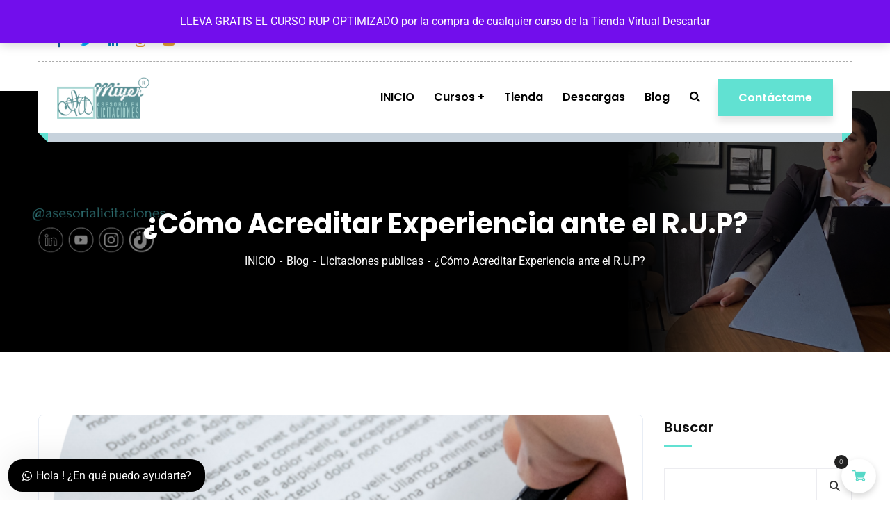

--- FILE ---
content_type: text/html; charset=UTF-8
request_url: https://asesorialicitaciones.com/como-acreditar-experiencia-ante-el-r-u-p/
body_size: 30744
content:
<!doctype html>
<html lang="es">
<head>
    <meta charset="UTF-8">
    <meta name="viewport" content="width=device-width, initial-scale=1">
    <link rel="profile" href="//gmpg.org/xfn/11">
    				<script>document.documentElement.className = document.documentElement.className + ' yes-js js_active js'</script>
			<title>¿Cómo Acreditar Experiencia ante el R.U.P? &#8211; Asesoría en Licitaciones</title>
<meta name='robots' content='max-image-preview:large' />
<link rel='dns-prefetch' href='//fonts.googleapis.com' />
<link rel='dns-prefetch' href='//use.fontawesome.com' />
<link rel="alternate" type="application/rss+xml" title="Asesoría en Licitaciones &raquo; Feed" href="https://asesorialicitaciones.com/feed/" />
<link rel="alternate" type="application/rss+xml" title="Asesoría en Licitaciones &raquo; Feed de los comentarios" href="https://asesorialicitaciones.com/comments/feed/" />
<link rel="alternate" type="application/rss+xml" title="Asesoría en Licitaciones &raquo; Comentario ¿Cómo Acreditar Experiencia ante el R.U.P? del feed" href="https://asesorialicitaciones.com/como-acreditar-experiencia-ante-el-r-u-p/feed/" />
<link rel="alternate" title="oEmbed (JSON)" type="application/json+oembed" href="https://asesorialicitaciones.com/wp-json/oembed/1.0/embed?url=https%3A%2F%2Fasesorialicitaciones.com%2Fcomo-acreditar-experiencia-ante-el-r-u-p%2F" />
<link rel="alternate" title="oEmbed (XML)" type="text/xml+oembed" href="https://asesorialicitaciones.com/wp-json/oembed/1.0/embed?url=https%3A%2F%2Fasesorialicitaciones.com%2Fcomo-acreditar-experiencia-ante-el-r-u-p%2F&#038;format=xml" />
<style id='wp-img-auto-sizes-contain-inline-css' type='text/css'>
img:is([sizes=auto i],[sizes^="auto," i]){contain-intrinsic-size:3000px 1500px}
/*# sourceURL=wp-img-auto-sizes-contain-inline-css */
</style>
<link rel='stylesheet' id='hfe-widgets-style-css' href='https://asesorialicitaciones.com/wp-content/plugins/header-footer-elementor/inc/widgets-css/frontend.css?ver=2.8.1' type='text/css' media='all' />
<link rel='stylesheet' id='hfe-woo-product-grid-css' href='https://asesorialicitaciones.com/wp-content/plugins/header-footer-elementor/inc/widgets-css/woo-products.css?ver=2.8.1' type='text/css' media='all' />
<link rel='stylesheet' id='vi-wcaio-cart-icons-css' href='https://asesorialicitaciones.com/wp-content/plugins/woocommerce-cart-all-in-one/assets/css/cart-icons.min.css?ver=1.0.9' type='text/css' media='all' />
<link rel='stylesheet' id='vi-wcaio-sidebar-cart-icon-css' href='https://asesorialicitaciones.com/wp-content/plugins/woocommerce-cart-all-in-one/assets/css/sidebar-cart-icon.min.css?ver=1.0.9' type='text/css' media='all' />
<style id='vi-wcaio-sidebar-cart-icon-inline-css' type='text/css'>
.vi-wcaio-sidebar-cart-icon-wrap-top_left, .vi-wcaio-sidebar-cart-icon-wrap-bottom_left{left: 20px ;}.vi-wcaio-sidebar-cart-icon-wrap-top_right, .vi-wcaio-sidebar-cart-icon-wrap-bottom_right{right: 20px ;}.vi-wcaio-sidebar-cart-icon-wrap-top_left, .vi-wcaio-sidebar-cart-icon-wrap-top_right{top: 10px ;}.vi-wcaio-sidebar-cart-icon-wrap-bottom_right, .vi-wcaio-sidebar-cart-icon-wrap-bottom_left{bottom: 10px ;}.vi-wcaio-sidebar-cart-icon-wrap{                 box-shadow: inset 0 0 2px rgba(0,0,0,0.03), 0 4px 10px rgba(0,0,0,0.17);             }.vi-wcaio-sidebar-cart-icon-wrap {                 transform: scale(1) ;             }             @keyframes vi-wcaio-cart-icon-slide_in_left {                 from {                     transform: translate3d(-100%, 0, 0) scale(1);                     visibility: hidden;                 }                 to {                     transform: translate3d(0, 0, 0) scale(1);                 }             }             @keyframes vi-wcaio-cart-icon-slide_out_left {                 from {                     transform: translate3d(0, 0, 0) scale(1);                     visibility: visible;                     opacity: 1;                 }                 to {                     transform: translate3d(-100%, 0, 0) scale(1);                     visibility: hidden;                     opacity: 0;                 }             }             @keyframes vi-wcaio-cart-icon-shake_horizontal {                0% {               transform: scale(1);              }             10%, 20% {               transform: scale(1) translateX(-10%);             }             30%, 50%, 70%, 90% {               transform: scale(1) translateX(10%);             }             40%, 60%, 80% {               transform: scale(1) translateX(-10%);             }              100% {               transform: scale(1);              }             }             @keyframes vi-wcaio-cart-icon-shake_vertical {                0% {               transform: scale(1);              }             10%, 20% {                  transform: scale(0.9) rotate3d(0, 0, 1, -3deg);             }             30%, 50%, 70%, 90% {               transform: scale(1.1) rotate3d(0, 0, 1, 3deg);             }             40%, 60%, 80% {               transform: scale(1.1) rotate3d(0, 0, 1, -3deg);             }              100% {               transform: scale(1);              }             }@keyframes vi-wcaio-cart-icon-mouseenter {                 from {                     transform: translate3d(0, 0, 0) scale(1);                 }                 to {                     transform: translate3d(0, 0, 0) scale(1);                 }             }             @keyframes vi-wcaio-cart-icon-mouseleave {                 from {                     transform: translate3d(0, 0, 0) scale(1);                 }                 to {                     transform: translate3d(0, 0, 0) scale(1);                 }             }             @keyframes vi-wcaio-cart-icon-slide_out_left {                 from {                     transform: translate3d(0, 0, 0) scale(1);                     visibility: visible;                     opacity: 1;                 }                 to {                     transform: translate3d(-100%, 0, 0) scale(1);                     visibility: hidden;                     opacity: 0;                 }             }             @keyframes vi-wcaio-cart-icon-slide_out_right {                 from {                     transform: translate3d(0, 0, 0) scale(1);                     visibility: visible;                     opacity: 1;                 }                 to {                     transform: translate3d(100%, 0, 0) scale(1);                     visibility: hidden;                     opacity: 0;                 }             }.vi-wcaio-sidebar-cart-icon-wrap{border-radius:30px;background:#fff;}.vi-wcaio-sidebar-cart-icon-wrap .vi-wcaio-sidebar-cart-icon i{color:#56d8c7;}.vi-wcaio-sidebar-cart-icon-wrap .vi-wcaio-sidebar-cart-count-wrap{background:#212121;color:#fff;border-radius:10px;}
/*# sourceURL=vi-wcaio-sidebar-cart-icon-inline-css */
</style>
<style id='wp-emoji-styles-inline-css' type='text/css'>

	img.wp-smiley, img.emoji {
		display: inline !important;
		border: none !important;
		box-shadow: none !important;
		height: 1em !important;
		width: 1em !important;
		margin: 0 0.07em !important;
		vertical-align: -0.1em !important;
		background: none !important;
		padding: 0 !important;
	}
/*# sourceURL=wp-emoji-styles-inline-css */
</style>
<link rel='stylesheet' id='wp-block-library-css' href='https://asesorialicitaciones.com/wp-includes/css/dist/block-library/style.min.css?ver=6.9' type='text/css' media='all' />
<style id='classic-theme-styles-inline-css' type='text/css'>
/*! This file is auto-generated */
.wp-block-button__link{color:#fff;background-color:#32373c;border-radius:9999px;box-shadow:none;text-decoration:none;padding:calc(.667em + 2px) calc(1.333em + 2px);font-size:1.125em}.wp-block-file__button{background:#32373c;color:#fff;text-decoration:none}
/*# sourceURL=/wp-includes/css/classic-themes.min.css */
</style>
<link rel='stylesheet' id='jquery-selectBox-css' href='https://asesorialicitaciones.com/wp-content/plugins/yith-woocommerce-wishlist/assets/css/jquery.selectBox.css?ver=1.2.0' type='text/css' media='all' />
<link rel='stylesheet' id='woocommerce_prettyPhoto_css-css' href='//asesorialicitaciones.com/wp-content/plugins/woocommerce/assets/css/prettyPhoto.css?ver=3.1.6' type='text/css' media='all' />
<link rel='stylesheet' id='yith-wcwl-main-css' href='https://asesorialicitaciones.com/wp-content/plugins/yith-woocommerce-wishlist/assets/css/style.css?ver=4.11.0' type='text/css' media='all' />
<style id='yith-wcwl-main-inline-css' type='text/css'>
 :root { --rounded-corners-radius: 16px; --add-to-cart-rounded-corners-radius: 16px; --color-headers-background: #F4F4F4; --feedback-duration: 3s } 
 :root { --rounded-corners-radius: 16px; --add-to-cart-rounded-corners-radius: 16px; --color-headers-background: #F4F4F4; --feedback-duration: 3s } 
/*# sourceURL=yith-wcwl-main-inline-css */
</style>
<style id='global-styles-inline-css' type='text/css'>
:root{--wp--preset--aspect-ratio--square: 1;--wp--preset--aspect-ratio--4-3: 4/3;--wp--preset--aspect-ratio--3-4: 3/4;--wp--preset--aspect-ratio--3-2: 3/2;--wp--preset--aspect-ratio--2-3: 2/3;--wp--preset--aspect-ratio--16-9: 16/9;--wp--preset--aspect-ratio--9-16: 9/16;--wp--preset--color--black: #000000;--wp--preset--color--cyan-bluish-gray: #abb8c3;--wp--preset--color--white: #ffffff;--wp--preset--color--pale-pink: #f78da7;--wp--preset--color--vivid-red: #cf2e2e;--wp--preset--color--luminous-vivid-orange: #ff6900;--wp--preset--color--luminous-vivid-amber: #fcb900;--wp--preset--color--light-green-cyan: #7bdcb5;--wp--preset--color--vivid-green-cyan: #00d084;--wp--preset--color--pale-cyan-blue: #8ed1fc;--wp--preset--color--vivid-cyan-blue: #0693e3;--wp--preset--color--vivid-purple: #9b51e0;--wp--preset--gradient--vivid-cyan-blue-to-vivid-purple: linear-gradient(135deg,rgb(6,147,227) 0%,rgb(155,81,224) 100%);--wp--preset--gradient--light-green-cyan-to-vivid-green-cyan: linear-gradient(135deg,rgb(122,220,180) 0%,rgb(0,208,130) 100%);--wp--preset--gradient--luminous-vivid-amber-to-luminous-vivid-orange: linear-gradient(135deg,rgb(252,185,0) 0%,rgb(255,105,0) 100%);--wp--preset--gradient--luminous-vivid-orange-to-vivid-red: linear-gradient(135deg,rgb(255,105,0) 0%,rgb(207,46,46) 100%);--wp--preset--gradient--very-light-gray-to-cyan-bluish-gray: linear-gradient(135deg,rgb(238,238,238) 0%,rgb(169,184,195) 100%);--wp--preset--gradient--cool-to-warm-spectrum: linear-gradient(135deg,rgb(74,234,220) 0%,rgb(151,120,209) 20%,rgb(207,42,186) 40%,rgb(238,44,130) 60%,rgb(251,105,98) 80%,rgb(254,248,76) 100%);--wp--preset--gradient--blush-light-purple: linear-gradient(135deg,rgb(255,206,236) 0%,rgb(152,150,240) 100%);--wp--preset--gradient--blush-bordeaux: linear-gradient(135deg,rgb(254,205,165) 0%,rgb(254,45,45) 50%,rgb(107,0,62) 100%);--wp--preset--gradient--luminous-dusk: linear-gradient(135deg,rgb(255,203,112) 0%,rgb(199,81,192) 50%,rgb(65,88,208) 100%);--wp--preset--gradient--pale-ocean: linear-gradient(135deg,rgb(255,245,203) 0%,rgb(182,227,212) 50%,rgb(51,167,181) 100%);--wp--preset--gradient--electric-grass: linear-gradient(135deg,rgb(202,248,128) 0%,rgb(113,206,126) 100%);--wp--preset--gradient--midnight: linear-gradient(135deg,rgb(2,3,129) 0%,rgb(40,116,252) 100%);--wp--preset--font-size--small: 13px;--wp--preset--font-size--medium: 20px;--wp--preset--font-size--large: 36px;--wp--preset--font-size--x-large: 42px;--wp--preset--spacing--20: 0.44rem;--wp--preset--spacing--30: 0.67rem;--wp--preset--spacing--40: 1rem;--wp--preset--spacing--50: 1.5rem;--wp--preset--spacing--60: 2.25rem;--wp--preset--spacing--70: 3.38rem;--wp--preset--spacing--80: 5.06rem;--wp--preset--shadow--natural: 6px 6px 9px rgba(0, 0, 0, 0.2);--wp--preset--shadow--deep: 12px 12px 50px rgba(0, 0, 0, 0.4);--wp--preset--shadow--sharp: 6px 6px 0px rgba(0, 0, 0, 0.2);--wp--preset--shadow--outlined: 6px 6px 0px -3px rgb(255, 255, 255), 6px 6px rgb(0, 0, 0);--wp--preset--shadow--crisp: 6px 6px 0px rgb(0, 0, 0);}:where(.is-layout-flex){gap: 0.5em;}:where(.is-layout-grid){gap: 0.5em;}body .is-layout-flex{display: flex;}.is-layout-flex{flex-wrap: wrap;align-items: center;}.is-layout-flex > :is(*, div){margin: 0;}body .is-layout-grid{display: grid;}.is-layout-grid > :is(*, div){margin: 0;}:where(.wp-block-columns.is-layout-flex){gap: 2em;}:where(.wp-block-columns.is-layout-grid){gap: 2em;}:where(.wp-block-post-template.is-layout-flex){gap: 1.25em;}:where(.wp-block-post-template.is-layout-grid){gap: 1.25em;}.has-black-color{color: var(--wp--preset--color--black) !important;}.has-cyan-bluish-gray-color{color: var(--wp--preset--color--cyan-bluish-gray) !important;}.has-white-color{color: var(--wp--preset--color--white) !important;}.has-pale-pink-color{color: var(--wp--preset--color--pale-pink) !important;}.has-vivid-red-color{color: var(--wp--preset--color--vivid-red) !important;}.has-luminous-vivid-orange-color{color: var(--wp--preset--color--luminous-vivid-orange) !important;}.has-luminous-vivid-amber-color{color: var(--wp--preset--color--luminous-vivid-amber) !important;}.has-light-green-cyan-color{color: var(--wp--preset--color--light-green-cyan) !important;}.has-vivid-green-cyan-color{color: var(--wp--preset--color--vivid-green-cyan) !important;}.has-pale-cyan-blue-color{color: var(--wp--preset--color--pale-cyan-blue) !important;}.has-vivid-cyan-blue-color{color: var(--wp--preset--color--vivid-cyan-blue) !important;}.has-vivid-purple-color{color: var(--wp--preset--color--vivid-purple) !important;}.has-black-background-color{background-color: var(--wp--preset--color--black) !important;}.has-cyan-bluish-gray-background-color{background-color: var(--wp--preset--color--cyan-bluish-gray) !important;}.has-white-background-color{background-color: var(--wp--preset--color--white) !important;}.has-pale-pink-background-color{background-color: var(--wp--preset--color--pale-pink) !important;}.has-vivid-red-background-color{background-color: var(--wp--preset--color--vivid-red) !important;}.has-luminous-vivid-orange-background-color{background-color: var(--wp--preset--color--luminous-vivid-orange) !important;}.has-luminous-vivid-amber-background-color{background-color: var(--wp--preset--color--luminous-vivid-amber) !important;}.has-light-green-cyan-background-color{background-color: var(--wp--preset--color--light-green-cyan) !important;}.has-vivid-green-cyan-background-color{background-color: var(--wp--preset--color--vivid-green-cyan) !important;}.has-pale-cyan-blue-background-color{background-color: var(--wp--preset--color--pale-cyan-blue) !important;}.has-vivid-cyan-blue-background-color{background-color: var(--wp--preset--color--vivid-cyan-blue) !important;}.has-vivid-purple-background-color{background-color: var(--wp--preset--color--vivid-purple) !important;}.has-black-border-color{border-color: var(--wp--preset--color--black) !important;}.has-cyan-bluish-gray-border-color{border-color: var(--wp--preset--color--cyan-bluish-gray) !important;}.has-white-border-color{border-color: var(--wp--preset--color--white) !important;}.has-pale-pink-border-color{border-color: var(--wp--preset--color--pale-pink) !important;}.has-vivid-red-border-color{border-color: var(--wp--preset--color--vivid-red) !important;}.has-luminous-vivid-orange-border-color{border-color: var(--wp--preset--color--luminous-vivid-orange) !important;}.has-luminous-vivid-amber-border-color{border-color: var(--wp--preset--color--luminous-vivid-amber) !important;}.has-light-green-cyan-border-color{border-color: var(--wp--preset--color--light-green-cyan) !important;}.has-vivid-green-cyan-border-color{border-color: var(--wp--preset--color--vivid-green-cyan) !important;}.has-pale-cyan-blue-border-color{border-color: var(--wp--preset--color--pale-cyan-blue) !important;}.has-vivid-cyan-blue-border-color{border-color: var(--wp--preset--color--vivid-cyan-blue) !important;}.has-vivid-purple-border-color{border-color: var(--wp--preset--color--vivid-purple) !important;}.has-vivid-cyan-blue-to-vivid-purple-gradient-background{background: var(--wp--preset--gradient--vivid-cyan-blue-to-vivid-purple) !important;}.has-light-green-cyan-to-vivid-green-cyan-gradient-background{background: var(--wp--preset--gradient--light-green-cyan-to-vivid-green-cyan) !important;}.has-luminous-vivid-amber-to-luminous-vivid-orange-gradient-background{background: var(--wp--preset--gradient--luminous-vivid-amber-to-luminous-vivid-orange) !important;}.has-luminous-vivid-orange-to-vivid-red-gradient-background{background: var(--wp--preset--gradient--luminous-vivid-orange-to-vivid-red) !important;}.has-very-light-gray-to-cyan-bluish-gray-gradient-background{background: var(--wp--preset--gradient--very-light-gray-to-cyan-bluish-gray) !important;}.has-cool-to-warm-spectrum-gradient-background{background: var(--wp--preset--gradient--cool-to-warm-spectrum) !important;}.has-blush-light-purple-gradient-background{background: var(--wp--preset--gradient--blush-light-purple) !important;}.has-blush-bordeaux-gradient-background{background: var(--wp--preset--gradient--blush-bordeaux) !important;}.has-luminous-dusk-gradient-background{background: var(--wp--preset--gradient--luminous-dusk) !important;}.has-pale-ocean-gradient-background{background: var(--wp--preset--gradient--pale-ocean) !important;}.has-electric-grass-gradient-background{background: var(--wp--preset--gradient--electric-grass) !important;}.has-midnight-gradient-background{background: var(--wp--preset--gradient--midnight) !important;}.has-small-font-size{font-size: var(--wp--preset--font-size--small) !important;}.has-medium-font-size{font-size: var(--wp--preset--font-size--medium) !important;}.has-large-font-size{font-size: var(--wp--preset--font-size--large) !important;}.has-x-large-font-size{font-size: var(--wp--preset--font-size--x-large) !important;}
:where(.wp-block-post-template.is-layout-flex){gap: 1.25em;}:where(.wp-block-post-template.is-layout-grid){gap: 1.25em;}
:where(.wp-block-term-template.is-layout-flex){gap: 1.25em;}:where(.wp-block-term-template.is-layout-grid){gap: 1.25em;}
:where(.wp-block-columns.is-layout-flex){gap: 2em;}:where(.wp-block-columns.is-layout-grid){gap: 2em;}
:root :where(.wp-block-pullquote){font-size: 1.5em;line-height: 1.6;}
/*# sourceURL=global-styles-inline-css */
</style>
<link rel='stylesheet' id='booked-tooltipster-css' href='https://asesorialicitaciones.com/wp-content/plugins/booked/assets/js/tooltipster/css/tooltipster.css?ver=3.3.0' type='text/css' media='all' />
<link rel='stylesheet' id='booked-tooltipster-theme-css' href='https://asesorialicitaciones.com/wp-content/plugins/booked/assets/js/tooltipster/css/themes/tooltipster-light.css?ver=3.3.0' type='text/css' media='all' />
<link rel='stylesheet' id='booked-animations-css' href='https://asesorialicitaciones.com/wp-content/plugins/booked/assets/css/animations.css?ver=2.4.2' type='text/css' media='all' />
<link rel='stylesheet' id='booked-css-css' href='https://asesorialicitaciones.com/wp-content/plugins/booked/dist/booked.css?ver=2.4.2' type='text/css' media='all' />
<style id='booked-css-inline-css' type='text/css'>
#ui-datepicker-div.booked_custom_date_picker table.ui-datepicker-calendar tbody td a.ui-state-active,#ui-datepicker-div.booked_custom_date_picker table.ui-datepicker-calendar tbody td a.ui-state-active:hover,body #booked-profile-page input[type=submit].button-primary:hover,body .booked-list-view button.button:hover, body .booked-list-view input[type=submit].button-primary:hover,body div.booked-calendar input[type=submit].button-primary:hover,body .booked-modal input[type=submit].button-primary:hover,body div.booked-calendar .bc-head,body div.booked-calendar .bc-head .bc-col,body div.booked-calendar .booked-appt-list .timeslot .timeslot-people button:hover,body #booked-profile-page .booked-profile-header,body #booked-profile-page .booked-tabs li.active a,body #booked-profile-page .booked-tabs li.active a:hover,body #booked-profile-page .appt-block .google-cal-button > a:hover,#ui-datepicker-div.booked_custom_date_picker .ui-datepicker-header{ background:#c4f2d4 !important; }body #booked-profile-page input[type=submit].button-primary:hover,body div.booked-calendar input[type=submit].button-primary:hover,body .booked-list-view button.button:hover, body .booked-list-view input[type=submit].button-primary:hover,body .booked-modal input[type=submit].button-primary:hover,body div.booked-calendar .bc-head .bc-col,body div.booked-calendar .booked-appt-list .timeslot .timeslot-people button:hover,body #booked-profile-page .booked-profile-header,body #booked-profile-page .appt-block .google-cal-button > a:hover{ border-color:#c4f2d4 !important; }body div.booked-calendar .bc-row.days,body div.booked-calendar .bc-row.days .bc-col,body .booked-calendarSwitcher.calendar,body #booked-profile-page .booked-tabs,#ui-datepicker-div.booked_custom_date_picker table.ui-datepicker-calendar thead,#ui-datepicker-div.booked_custom_date_picker table.ui-datepicker-calendar thead th{ background:#039146 !important; }body div.booked-calendar .bc-row.days .bc-col,body #booked-profile-page .booked-tabs{ border-color:#039146 !important; }#ui-datepicker-div.booked_custom_date_picker table.ui-datepicker-calendar tbody td.ui-datepicker-today a,#ui-datepicker-div.booked_custom_date_picker table.ui-datepicker-calendar tbody td.ui-datepicker-today a:hover,body #booked-profile-page input[type=submit].button-primary,body div.booked-calendar input[type=submit].button-primary,body .booked-list-view button.button, body .booked-list-view input[type=submit].button-primary,body .booked-list-view button.button, body .booked-list-view input[type=submit].button-primary,body .booked-modal input[type=submit].button-primary,body div.booked-calendar .booked-appt-list .timeslot .timeslot-people button,body #booked-profile-page .booked-profile-appt-list .appt-block.approved .status-block,body #booked-profile-page .appt-block .google-cal-button > a,body .booked-modal p.booked-title-bar,body div.booked-calendar .bc-col:hover .date span,body .booked-list-view a.booked_list_date_picker_trigger.booked-dp-active,body .booked-list-view a.booked_list_date_picker_trigger.booked-dp-active:hover,.booked-ms-modal .booked-book-appt,body #booked-profile-page .booked-tabs li a .counter{ background:#56c477; }body #booked-profile-page input[type=submit].button-primary,body div.booked-calendar input[type=submit].button-primary,body .booked-list-view button.button, body .booked-list-view input[type=submit].button-primary,body .booked-list-view button.button, body .booked-list-view input[type=submit].button-primary,body .booked-modal input[type=submit].button-primary,body #booked-profile-page .appt-block .google-cal-button > a,body div.booked-calendar .booked-appt-list .timeslot .timeslot-people button,body .booked-list-view a.booked_list_date_picker_trigger.booked-dp-active,body .booked-list-view a.booked_list_date_picker_trigger.booked-dp-active:hover{ border-color:#56c477; }body .booked-modal .bm-window p i.fa,body .booked-modal .bm-window a,body .booked-appt-list .booked-public-appointment-title,body .booked-modal .bm-window p.appointment-title,.booked-ms-modal.visible:hover .booked-book-appt{ color:#56c477; }.booked-appt-list .timeslot.has-title .booked-public-appointment-title { color:inherit; }
/*# sourceURL=booked-css-inline-css */
</style>
<link rel='stylesheet' id='remodal-css' href='https://asesorialicitaciones.com/wp-content/plugins/case-theme-user/acess/css/remodal.css?ver=6.9' type='text/css' media='all' />
<link rel='stylesheet' id='remodal-default-theme-css' href='https://asesorialicitaciones.com/wp-content/plugins/case-theme-user/acess/css/remodal-default-theme.css?ver=6.9' type='text/css' media='all' />
<link rel='stylesheet' id='cf7mls-css' href='https://asesorialicitaciones.com/wp-content/plugins/contact-form-7-multi-step/assets/frontend/css/cf7mls.css?ver=2.5.4' type='text/css' media='all' />
<link rel='stylesheet' id='cf7mls_progress_bar-css' href='https://asesorialicitaciones.com/wp-content/plugins/contact-form-7-multi-step/assets/frontend/css/progress_bar.css?ver=2.5.4' type='text/css' media='all' />
<link rel='stylesheet' id='cf7mls_animate-css' href='https://asesorialicitaciones.com/wp-content/plugins/contact-form-7-multi-step/assets/frontend/animate/animate.min.css?ver=2.5.4' type='text/css' media='all' />
<link rel='stylesheet' id='contact-form-7-css' href='https://asesorialicitaciones.com/wp-content/plugins/contact-form-7/includes/css/styles.css?ver=6.1.4' type='text/css' media='all' />
<link rel='stylesheet' id='wpdm-fonticon-css' href='https://asesorialicitaciones.com/wp-content/plugins/download-manager/assets/wpdm-iconfont/css/wpdm-icons.css?ver=6.9' type='text/css' media='all' />
<link rel='stylesheet' id='wpdm-front-css' href='https://asesorialicitaciones.com/wp-content/plugins/download-manager/assets/css/front.min.css?ver=3.3.46' type='text/css' media='all' />
<link rel='stylesheet' id='wpdm-front-dark-css' href='https://asesorialicitaciones.com/wp-content/plugins/download-manager/assets/css/front-dark.min.css?ver=3.3.46' type='text/css' media='all' />
<link rel='stylesheet' id='vi-wcaio-frontend-css' href='https://asesorialicitaciones.com/wp-content/plugins/woocommerce-cart-all-in-one/assets/css/frontend.min.css?ver=1.0.9' type='text/css' media='all' />
<link rel='stylesheet' id='vi-wcaio-loading-css' href='https://asesorialicitaciones.com/wp-content/plugins/woocommerce-cart-all-in-one/assets/css/loading.min.css?ver=1.0.9' type='text/css' media='all' />
<link rel='stylesheet' id='vi-wcaio-sidebar-cart-content-css' href='https://asesorialicitaciones.com/wp-content/plugins/woocommerce-cart-all-in-one/assets/css/sidebar-cart-content.min.css?ver=1.0.9' type='text/css' media='all' />
<style id='vi-wcaio-sidebar-cart-content-inline-css' type='text/css'>
.vi-wcaio-sidebar-cart.vi-wcaio-sidebar-cart-1.vi-wcaio-sidebar-cart-top_left,             .vi-wcaio-sidebar-cart.vi-wcaio-sidebar-cart-1.vi-wcaio-sidebar-cart-bottom_left{                 left: 20px ;             }             .vi-wcaio-sidebar-cart.vi-wcaio-sidebar-cart-1.vi-wcaio-sidebar-cart-top_right,             .vi-wcaio-sidebar-cart.vi-wcaio-sidebar-cart-1.vi-wcaio-sidebar-cart-bottom_right{                 right: 20px ;             }             @media screen and (max-width: 768px) {                 .vi-wcaio-sidebar-cart.vi-wcaio-sidebar-cart-1.vi-wcaio-sidebar-cart-top_left .vi-wcaio-sidebar-cart-content-wrap,                 .vi-wcaio-sidebar-cart.vi-wcaio-sidebar-cart-1.vi-wcaio-sidebar-cart-bottom_left .vi-wcaio-sidebar-cart-content-wrap{                     left: 0px ;                 }                 .vi-wcaio-sidebar-cart.vi-wcaio-sidebar-cart-1.vi-wcaio-sidebar-cart-top_right .vi-wcaio-sidebar-cart-content-wrap,                 .vi-wcaio-sidebar-cart.vi-wcaio-sidebar-cart-1.vi-wcaio-sidebar-cart-bottom_right .vi-wcaio-sidebar-cart-content-wrap{                     right: 0px ;                 }             }             .vi-wcaio-sidebar-cart.vi-wcaio-sidebar-cart-1.vi-wcaio-sidebar-cart-top_left,             .vi-wcaio-sidebar-cart.vi-wcaio-sidebar-cart-1.vi-wcaio-sidebar-cart-top_right{                 top: 10px ;             }             .vi-wcaio-sidebar-cart.vi-wcaio-sidebar-cart-1.vi-wcaio-sidebar-cart-bottom_right,             .vi-wcaio-sidebar-cart.vi-wcaio-sidebar-cart-1.vi-wcaio-sidebar-cart-bottom_left{                 bottom: 10px ;             }             @media screen and (max-width: 768px) {                 .vi-wcaio-sidebar-cart.vi-wcaio-sidebar-cart-1.vi-wcaio-sidebar-cart-top_left .vi-wcaio-sidebar-cart-content-wrap,                 .vi-wcaio-sidebar-cart.vi-wcaio-sidebar-cart-1.vi-wcaio-sidebar-cart-top_right .vi-wcaio-sidebar-cart-content-wrap{                     top: 0px ;                 }                 .vi-wcaio-sidebar-cart.vi-wcaio-sidebar-cart-1.vi-wcaio-sidebar-cart-bottom_right .vi-wcaio-sidebar-cart-content-wrap,                 .vi-wcaio-sidebar-cart.vi-wcaio-sidebar-cart-1.vi-wcaio-sidebar-cart-bottom_left .vi-wcaio-sidebar-cart-content-wrap{                     bottom: 0px ;                 }             }.vi-wcaio-sidebar-cart .vi-wcaio-sidebar-cart-loading-dual_ring:after {                 border-color: #52cec2  transparent #52cec2  transparent;             }             .vi-wcaio-sidebar-cart .vi-wcaio-sidebar-cart-loading-ring div{                 border-color: #52cec2  transparent transparent transparent;             }             .vi-wcaio-sidebar-cart .vi-wcaio-sidebar-cart-loading-ripple  div{                 border: 4px solid #52cec2 ;             }             .vi-wcaio-sidebar-cart .vi-wcaio-sidebar-cart-loading-default div,             .vi-wcaio-sidebar-cart .vi-wcaio-sidebar-cart-loading-animation_face_1 div,             .vi-wcaio-sidebar-cart .vi-wcaio-sidebar-cart-loading-animation_face_2 div,             .vi-wcaio-sidebar-cart .vi-wcaio-sidebar-cart-loading-roller div:after,             .vi-wcaio-sidebar-cart .vi-wcaio-sidebar-cart-loading-loader_balls_1 div,             .vi-wcaio-sidebar-cart .vi-wcaio-sidebar-cart-loading-loader_balls_2 div,             .vi-wcaio-sidebar-cart .vi-wcaio-sidebar-cart-loading-loader_balls_3 div,             .vi-wcaio-sidebar-cart .vi-wcaio-sidebar-cart-loading-spinner div:after{                 background: #52cec2 ;             }.vi-wcaio-sidebar-cart .vi-wcaio-sidebar-cart-content-wrap{border-radius:0px;}.vi-wcaio-sidebar-cart .vi-wcaio-sidebar-cart-header-wrap{background:#fff;border-style:solid;border-color:#e6e6e6;}.vi-wcaio-sidebar-cart .vi-wcaio-sidebar-cart-header-wrap .vi-wcaio-sidebar-cart-header-title-wrap{color:#181818;}.vi-wcaio-sidebar-cart .vi-wcaio-sidebar-cart-header-wrap .vi-wcaio-sidebar-cart-header-coupon-wrap .vi-wcaio-coupon-code{border-radius:0px;}.vi-wcaio-sidebar-cart .vi-wcaio-sidebar-cart-header-wrap .vi-wcaio-sidebar-cart-header-coupon-wrap button.vi-wcaio-bt-coupon-code,.vi-wcaio-sidebar-cart .vi-wcaio-sidebar-cart-header-wrap .vi-wcaio-sidebar-cart-header-coupon-wrap .vi-wcaio-bt-coupon-code.button{background:#212121;color:#fff;border-radius:0px;}.vi-wcaio-sidebar-cart .vi-wcaio-sidebar-cart-header-wrap .vi-wcaio-sidebar-cart-header-coupon-wrap button.vi-wcaio-bt-coupon-code:hover,.vi-wcaio-sidebar-cart .vi-wcaio-sidebar-cart-header-wrap .vi-wcaio-sidebar-cart-header-coupon-wrap .vi-wcaio-bt-coupon-code.button:hover{background:#56d8c7;color:#fff;}.vi-wcaio-sidebar-cart .vi-wcaio-sidebar-cart-footer-wrap{background:#fff;border-style:solid;border-color:#e6e6e6;}.vi-wcaio-sidebar-cart .vi-wcaio-sidebar-cart-footer-wrap .vi-wcaio-sidebar-cart-footer-cart_total > div:nth-child(1){color:#181818;}.vi-wcaio-sidebar-cart .vi-wcaio-sidebar-cart-footer-wrap .vi-wcaio-sidebar-cart-footer-cart_total > div:nth-child(2){color:#181818;}.vi-wcaio-sidebar-cart .vi-wcaio-sidebar-cart-footer-wrap button.vi-wcaio-sidebar-cart-bt-nav,.vi-wcaio-sidebar-cart .vi-wcaio-sidebar-cart-footer-wrap .vi-wcaio-sidebar-cart-bt-nav.button{background:#56d8c7;color:#fff;border-radius:0px;}.vi-wcaio-sidebar-cart .vi-wcaio-sidebar-cart-footer-wrap button.vi-wcaio-sidebar-cart-bt-nav:hover,.vi-wcaio-sidebar-cart .vi-wcaio-sidebar-cart-footer-wrap .vi-wcaio-sidebar-cart-bt-nav.button:hover{background:#4fc6be;color:#212121;}.vi-wcaio-sidebar-cart .vi-wcaio-sidebar-cart-footer-wrap button.vi-wcaio-sidebar-cart-bt-update,.vi-wcaio-sidebar-cart .vi-wcaio-sidebar-cart-footer-wrap .vi-wcaio-sidebar-cart-bt-update.button{background:#a4a7a9;color:#fff;border-radius:0px;}.vi-wcaio-sidebar-cart .vi-wcaio-sidebar-cart-footer-wrap button.vi-wcaio-sidebar-cart-bt-update:hover,.vi-wcaio-sidebar-cart .vi-wcaio-sidebar-cart-footer-wrap .vi-wcaio-sidebar-cart-bt-update.button:hover{background:#181818;color:#fff;}.vi-wcaio-sidebar-cart .vi-wcaio-sidebar-cart-footer-wrap .vi-wcaio-sidebar-cart-footer-pd-plus-title{color:#181818;}.vi-wcaio-sidebar-cart .vi-wcaio-sidebar-cart-products-wrap{background:#fff;}.vi-wcaio-sidebar-cart .vi-wcaio-sidebar-cart-products .vi-wcaio-sidebar-cart-pd-img-wrap img{border-radius:0px;}.vi-wcaio-sidebar-cart .vi-wcaio-sidebar-cart-products .vi-wcaio-sidebar-cart-pd-info-wrap .vi-wcaio-sidebar-cart-pd-name-wrap .vi-wcaio-sidebar-cart-pd-name, .vi-wcaio-sidebar-cart-footer-pd-name *{color:#2b3e51;}.vi-wcaio-sidebar-cart .vi-wcaio-sidebar-cart-products .vi-wcaio-sidebar-cart-pd-info-wrap .vi-wcaio-sidebar-cart-pd-name-wrap .vi-wcaio-sidebar-cart-pd-name:hover, .vi-wcaio-sidebar-cart-footer-pd-name *:hover{color:#56d8c7;}.vi-wcaio-sidebar-cart .vi-wcaio-sidebar-cart-products .vi-wcaio-sidebar-cart-pd-info-wrap .vi-wcaio-sidebar-cart-pd-price *, .vi-wcaio-sidebar-cart-footer-pd-price *{color:#222;}.vi-wcaio-sidebar-cart .vi-wcaio-sidebar-cart-products .vi-wcaio-sidebar-cart-pd-desc .vi-wcaio-sidebar-cart-pd-quantity{                  border: 1px solid #ddd ;             }.vi-wcaio-sidebar-cart .vi-wcaio-sidebar-cart-products .vi-wcaio-sidebar-cart-pd-desc .vi_wcaio_minus{                  border-right: 1px solid #ddd ;             }.vi-wcaio-sidebar-cart .vi-wcaio-sidebar-cart-products .vi-wcaio-sidebar-cart-pd-desc .vi_wcaio_plus{                  border-left: 1px solid #ddd ;             }.vi-wcaio-sidebar-cart.vi-wcaio-sidebar-cart-rtl .vi-wcaio-sidebar-cart-products .vi-wcaio-sidebar-cart-pd-desc .vi_wcaio_minus{ 			     border-right: unset;                  border-left: 1px solid #ddd ;             }.vi-wcaio-sidebar-cart.vi-wcaio-sidebar-cart-rtl .vi-wcaio-sidebar-cart-products .vi-wcaio-sidebar-cart-pd-desc .vi_wcaio_plus{ 			     border-left: unset;                  border-right: 1px solid #ddd ;             }.vi-wcaio-sidebar-cart .vi-wcaio-sidebar-cart-products .vi-wcaio-sidebar-cart-pd-desc .vi-wcaio-sidebar-cart-pd-quantity{border-radius:3px;}.vi-wcaio-sidebar-cart .vi-wcaio-sidebar-cart-products .vi-wcaio-sidebar-cart-pd-remove-wrap i{color:#e6e6e6;}.vi-wcaio-sidebar-cart .vi-wcaio-sidebar-cart-products .vi-wcaio-sidebar-cart-pd-remove-wrap i:before{font-size:15px;}.vi-wcaio-sidebar-cart .vi-wcaio-sidebar-cart-products .vi-wcaio-sidebar-cart-pd-remove-wrap i:hover{color:#fe2740;}.vi-wcaio-sidebar-cart button.vi-wcaio-pd_plus-product-bt-atc,.vi-wcaio-sidebar-cart .button.vi-wcaio-pd_plus-product-bt-atc{background:#181818;color:#fff;}.vi-wcaio-sidebar-cart button.vi-wcaio-pd_plus-product-bt-atc:hover,.vi-wcaio-sidebar-cart .button.vi-wcaio-pd_plus-product-bt-atc:hover{background:#ff9065;color:#fff;}
/*# sourceURL=vi-wcaio-sidebar-cart-content-inline-css */
</style>
<link rel='stylesheet' id='vi-wcaio-cart-icons-atc-css' href='https://asesorialicitaciones.com/wp-content/plugins/woocommerce-cart-all-in-one/assets/css/cart-icons-atc.min.css?ver=1.0.9' type='text/css' media='all' />
<link rel='stylesheet' id='vi-wcaio-nav-icons-css' href='https://asesorialicitaciones.com/wp-content/plugins/woocommerce-cart-all-in-one/assets/css/nav-icons.min.css?ver=1.0.9' type='text/css' media='all' />
<link rel='stylesheet' id='vi-wcaio-flexslider-css' href='https://asesorialicitaciones.com/wp-content/plugins/woocommerce-cart-all-in-one/assets/css/sc-flexslider.min.css?ver=1.0.9' type='text/css' media='all' />
<link rel='stylesheet' id='vi-wcaio-sticky-bar-css' href='https://asesorialicitaciones.com/wp-content/plugins/woocommerce-cart-all-in-one/assets/css/sticky-bar.min.css?ver=1.0.9' type='text/css' media='all' />
<style id='vi-wcaio-sticky-bar-inline-css' type='text/css'>
.vi-wcaio-sb-container:not(.vi-wcaio-sb-container-popup) { box-shadow: 0 1px 4px 0 #bababa;}.vi-wcaio-sb-container{background:#fff;padding:5px;border-radius:0px;}.vi-wcaio-sb-container .vi-wcaio-sb-wrap .quantity{border-radius:0px;}.vi-wcaio-sb-container .button.vi-wcaio-product-bt-atc{background:#4cbfa8;color:#fff !important;border-radius:0px;font-size:15px;}.vi-wcaio-sb-container .vi-wcaio-sb-product-title{color:;}.vi-wcaio-sb-container .vi-wcaio-sb-product-price-wrap .price{color:;}.vi-wcaio-sb-container .vi-wcaio-sb-product-price-wrap .price del{color:;}.vi-wcaio-sb-container .vi-wcaio-sb-product-rating-wrap *:before{color:;}.vi-wcaio-sb-container .vi-wcaio-sb-product-img-wrap, .vi-wcaio-sb-container .vi-wcaio-sb-product-img-wrap img{width:60px;max-width:60px;height:60px;max-height:60px;}@media screen and (max-width: 1000px){.vi-wcaio-sb-container .button.vi-wcaio-product-bt-atc{background:#4cbfa8;color:#fff !important;border-radius:0px;font-size:13px;}}
/*# sourceURL=vi-wcaio-sticky-bar-inline-css */
</style>
<link rel='stylesheet' id='woocommerce-layout-css' href='https://asesorialicitaciones.com/wp-content/plugins/woocommerce/assets/css/woocommerce-layout.css?ver=10.4.3' type='text/css' media='all' />
<link rel='stylesheet' id='woocommerce-smallscreen-css' href='https://asesorialicitaciones.com/wp-content/plugins/woocommerce/assets/css/woocommerce-smallscreen.css?ver=10.4.3' type='text/css' media='only screen and (max-width: 768px)' />
<link rel='stylesheet' id='woocommerce-general-css' href='https://asesorialicitaciones.com/wp-content/plugins/woocommerce/assets/css/woocommerce.css?ver=10.4.3' type='text/css' media='all' />
<style id='woocommerce-inline-inline-css' type='text/css'>
.woocommerce form .form-row .required { visibility: visible; }
/*# sourceURL=woocommerce-inline-inline-css */
</style>
<link rel='stylesheet' id='wpdmpp-mini-cart-css' href='https://asesorialicitaciones.com/wp-content/plugins/wpdm-premium-packages/assets/css/mini-cart.css?ver=6.2.0' type='text/css' media='all' />
<style id='wpdmpp-mini-cart-inline-css' type='text/css'>
:root { --wpdmpp-mc-primary: #6366f1; --wpdmpp-mc-text: #1e293b; --wpdmpp-mc-breakpoint: 768px; }
/*# sourceURL=wpdmpp-mini-cart-inline-css */
</style>
<link rel='stylesheet' id='wpdmpp-front-css' href='https://asesorialicitaciones.com/wp-content/plugins/wpdm-premium-packages/assets/css/wpdmpp.css?ver=6.9' type='text/css' media='all' />
<link rel='stylesheet' id='hfe-style-css' href='https://asesorialicitaciones.com/wp-content/plugins/header-footer-elementor/assets/css/header-footer-elementor.css?ver=2.8.1' type='text/css' media='all' />
<link rel='stylesheet' id='elementor-icons-css' href='https://asesorialicitaciones.com/wp-content/plugins/elementor/assets/lib/eicons/css/elementor-icons.min.css?ver=5.46.0' type='text/css' media='all' />
<link rel='stylesheet' id='elementor-frontend-css' href='https://asesorialicitaciones.com/wp-content/plugins/elementor/assets/css/frontend.min.css?ver=3.34.2' type='text/css' media='all' />
<link rel='stylesheet' id='elementor-post-4540-css' href='https://asesorialicitaciones.com/wp-content/uploads/elementor/css/post-4540.css?ver=1768965684' type='text/css' media='all' />
<link rel='stylesheet' id='elementor-post-9636-css' href='https://asesorialicitaciones.com/wp-content/uploads/elementor/css/post-9636.css?ver=1768965685' type='text/css' media='all' />
<link rel='stylesheet' id='yith-quick-view-css' href='https://asesorialicitaciones.com/wp-content/plugins/yith-woocommerce-quick-view/assets/css/yith-quick-view.css?ver=2.10.0' type='text/css' media='all' />
<style id='yith-quick-view-inline-css' type='text/css'>

				#yith-quick-view-modal .yith-quick-view-overlay{background:rgba( 0, 0, 0, 0.8)}
				#yith-quick-view-modal .yith-wcqv-main{background:#ffffff;}
				#yith-quick-view-close{color:#cdcdcd;}
				#yith-quick-view-close:hover{color:#ff0000;}
/*# sourceURL=yith-quick-view-inline-css */
</style>
<link rel='stylesheet' id='consultio-style-css' href='https://asesorialicitaciones.com/wp-content/themes/consultio/style.css?ver=6.9' type='text/css' media='all' />
<link rel='stylesheet' id='child-style-css' href='https://asesorialicitaciones.com/wp-content/themes/consultio-child/style.css?ver=6.9' type='text/css' media='all' />
<link rel='stylesheet' id='bootstrap-css' href='https://asesorialicitaciones.com/wp-content/themes/consultio/assets/css/bootstrap.min.css?ver=4.0.0' type='text/css' media='all' />
<link rel='stylesheet' id='font-awesome-css' href='https://asesorialicitaciones.com/wp-content/plugins/elementor/assets/lib/font-awesome/css/font-awesome.min.css?ver=4.7.0' type='text/css' media='all' />
<style id='font-awesome-inline-css' type='text/css'>
[data-font="FontAwesome"]:before {font-family: 'FontAwesome' !important;content: attr(data-icon) !important;speak: none !important;font-weight: normal !important;font-variant: normal !important;text-transform: none !important;line-height: 1 !important;font-style: normal !important;-webkit-font-smoothing: antialiased !important;-moz-osx-font-smoothing: grayscale !important;}
/*# sourceURL=font-awesome-inline-css */
</style>
<link rel='stylesheet' id='font-awesome-v5-css' href='https://asesorialicitaciones.com/wp-content/themes/consultio/assets/css/font-awesome5.min.css?ver=5.8.0' type='text/css' media='all' />
<link rel='stylesheet' id='font-flaticon-css' href='https://asesorialicitaciones.com/wp-content/themes/consultio/assets/css/flaticon.css?ver=3.0.0' type='text/css' media='all' />
<link rel='stylesheet' id='font-flaticon-v2-css' href='https://asesorialicitaciones.com/wp-content/themes/consultio/assets/css/flaticon-v2.css?ver=3.0.0' type='text/css' media='all' />
<link rel='stylesheet' id='font-flaticon-v3-css' href='https://asesorialicitaciones.com/wp-content/themes/consultio/assets/css/flaticon-v3.css?ver=3.0.0' type='text/css' media='all' />
<link rel='stylesheet' id='font-flaticon-v4-css' href='https://asesorialicitaciones.com/wp-content/themes/consultio/assets/css/flaticon-v4.css?ver=3.0.0' type='text/css' media='all' />
<link rel='stylesheet' id='font-flaticon-v5-css' href='https://asesorialicitaciones.com/wp-content/themes/consultio/assets/css/flaticon-v5.css?ver=3.0.0' type='text/css' media='all' />
<link rel='stylesheet' id='font-flaticon-v6-css' href='https://asesorialicitaciones.com/wp-content/themes/consultio/assets/css/flaticon-v6.css?ver=3.0.0' type='text/css' media='all' />
<link rel='stylesheet' id='font-flaticon-v7-css' href='https://asesorialicitaciones.com/wp-content/themes/consultio/assets/css/flaticon-v7.css?ver=3.0.0' type='text/css' media='all' />
<link rel='stylesheet' id='font-flaticon-v8-css' href='https://asesorialicitaciones.com/wp-content/themes/consultio/assets/css/flaticon-v8.css?ver=3.0.0' type='text/css' media='all' />
<link rel='stylesheet' id='font-material-icon-css' href='https://asesorialicitaciones.com/wp-content/themes/consultio/assets/css/material-design-iconic-font.min.css?ver=2.2.0' type='text/css' media='all' />
<link rel='stylesheet' id='magnific-popup-css' href='https://asesorialicitaciones.com/wp-content/themes/consultio/assets/css/magnific-popup.css?ver=1.0.0' type='text/css' media='all' />
<link rel='stylesheet' id='animate-css' href='https://asesorialicitaciones.com/wp-content/themes/consultio/assets/css/animate.css?ver=1.0.0' type='text/css' media='all' />
<link rel='stylesheet' id='consultio-theme-css' href='https://asesorialicitaciones.com/wp-content/themes/consultio/assets/css/theme.css?ver=3.0.0' type='text/css' media='all' />
<style id='consultio-theme-inline-css' type='text/css'>
		@media screen and (min-width: 1200px) {
			#ct-header-wrap #ct-header:not(.h-fixed), #ct-header-wrap.ct-header-layout21 .ct-header-main:not(.h-fixed) .ct-header-navigation { background-color: #ffffff !important; }#ct-header-wrap.ct-header-layout1 #ct-header:not(.h-fixed) { background-color: transparent !important; }#ct-header-wrap.ct-header-layout1 #ct-header:not(.h-fixed) .ct-header-navigation-bg, .site-h4 #ct-header-left { background-color: #ffffff !important; }#ct-header-wrap.ct-header-layout21 #ct-header-middle { background-color: #ffffff !important; }#ct-header-wrap #ct-header.h-fixed { background-color: #ffffff !important; }#ct-header-wrap .ct-header-branding a img { max-height: 61px !important; }#ct-header-wrap .ct-header-main.h-fixed .ct-header-branding a img { max-height: 61px !important; }		}
        @media screen and (max-width: 1199px) {
		#ct-header-wrap .ct-header-branding a img, #ct-header-wrap .ct-logo-mobile img { max-height: 51px !important; }        }
        		@media screen and (min-width: 1200px) {
				}
		.ct-heading .item--sub-title.style1::before {
	width: 44px;
	height: 4px;
}
.ct-heading .item--sub-title.style1 {
	padding-left: 60px;
}
.ct-heading .item--title cite {
	font-family: inherit;
	font-style: normal;
}
.header-right-item.h-btn-sidebar {
    visibility: hidden !important;
}
/*# sourceURL=consultio-theme-inline-css */
</style>
<link rel='stylesheet' id='consultio-google-fonts-css' href='//fonts.googleapis.com/css?family=Roboto%3A300%2C400%2C400i%2C500%2C500i%2C600%2C600i%2C700%2C700i%7CPoppins%3A300%2C400%2C400i%2C500%2C500i%2C600%2C600i%2C700%2C700i%7CPlayfair+Display%3A400%2C400i%2C700%2C700i%2C800%2C900%7CMuli%3A400%7CLato%3A400%7CBarlow%3A400%2C700%7CNunito+Sans%3A400%2C600%2C700%2C900%7CKalam%3A400%7CRubik%3A400%7CInter%3A400%2C500%2C600%2C700&#038;subset=latin%2Clatin-ext&#038;ver=6.9' type='text/css' media='all' />
<link rel='stylesheet' id='booked-wc-fe-styles-css' href='https://asesorialicitaciones.com/wp-content/plugins/booked/includes/add-ons/woocommerce-payments//css/frontend-style.css?ver=6.9' type='text/css' media='all' />
<link rel='stylesheet' id='font-awesome-official-css' href='https://use.fontawesome.com/releases/v6.2.1/css/all.css' type='text/css' media='all' integrity="sha384-twcuYPV86B3vvpwNhWJuaLdUSLF9+ttgM2A6M870UYXrOsxKfER2MKox5cirApyA" crossorigin="anonymous" />
<link rel='stylesheet' id='hfe-elementor-icons-css' href='https://asesorialicitaciones.com/wp-content/plugins/elementor/assets/lib/eicons/css/elementor-icons.min.css?ver=5.34.0' type='text/css' media='all' />
<link rel='stylesheet' id='hfe-icons-list-css' href='https://asesorialicitaciones.com/wp-content/plugins/elementor/assets/css/widget-icon-list.min.css?ver=3.24.3' type='text/css' media='all' />
<link rel='stylesheet' id='hfe-social-icons-css' href='https://asesorialicitaciones.com/wp-content/plugins/elementor/assets/css/widget-social-icons.min.css?ver=3.24.0' type='text/css' media='all' />
<link rel='stylesheet' id='hfe-social-share-icons-brands-css' href='https://asesorialicitaciones.com/wp-content/plugins/elementor/assets/lib/font-awesome/css/brands.css?ver=5.15.3' type='text/css' media='all' />
<link rel='stylesheet' id='hfe-social-share-icons-fontawesome-css' href='https://asesorialicitaciones.com/wp-content/plugins/elementor/assets/lib/font-awesome/css/fontawesome.css?ver=5.15.3' type='text/css' media='all' />
<link rel='stylesheet' id='hfe-nav-menu-icons-css' href='https://asesorialicitaciones.com/wp-content/plugins/elementor/assets/lib/font-awesome/css/solid.css?ver=5.15.3' type='text/css' media='all' />
<link rel='stylesheet' id='wws-public-style-css' href='https://asesorialicitaciones.com/wp-content/plugins/wordpress-whatsapp-support/assets/css/wws-public-style.css?ver=2.4.1' type='text/css' media='all' />
<style id='wws-public-style-inline-css' type='text/css'>
.wws--bg-color {
			background-color: #000000;
		}.wws--text-color {
				color: #ffffff;
		}.wws-popup__open-btn {
				padding: 8px 20px;
				border-radius: 20px;
				display: inline-block;
				margin-top: 15px;
				cursor: pointer;
			}.wws-popup-container--position {
					left: 12px;
					bottom: 12px;
				}
				.wws-popup__open-btn { float: left; }
/*# sourceURL=wws-public-style-inline-css */
</style>
<link rel='stylesheet' id='wws-public-template-css' href='https://asesorialicitaciones.com/wp-content/plugins/wordpress-whatsapp-support/assets/css/wws-public-template-1.css?ver=2.4.1' type='text/css' media='all' />
<link rel='stylesheet' id='font-awesome-official-v4shim-css' href='https://use.fontawesome.com/releases/v6.2.1/css/v4-shims.css' type='text/css' media='all' integrity="sha384-RreHPODFsMyzCpG+dKnwxOSjmjkuPWWdYP8sLpBRoSd8qPNJwaxKGUdxhQOKwUc7" crossorigin="anonymous" />
<link rel='stylesheet' id='elementor-gf-local-roboto-css' href='https://asesorialicitaciones.com/wp-content/uploads/elementor/google-fonts/css/roboto.css?ver=1742259506' type='text/css' media='all' />
<link rel='stylesheet' id='elementor-gf-local-robotoslab-css' href='https://asesorialicitaciones.com/wp-content/uploads/elementor/google-fonts/css/robotoslab.css?ver=1742259520' type='text/css' media='all' />
<link rel='stylesheet' id='elementor-icons-shared-0-css' href='https://asesorialicitaciones.com/wp-content/plugins/elementor/assets/lib/font-awesome/css/fontawesome.min.css?ver=5.15.3' type='text/css' media='all' />
<link rel='stylesheet' id='elementor-icons-fa-solid-css' href='https://asesorialicitaciones.com/wp-content/plugins/elementor/assets/lib/font-awesome/css/solid.min.css?ver=5.15.3' type='text/css' media='all' />
<link rel='stylesheet' id='elementor-icons-fa-regular-css' href='https://asesorialicitaciones.com/wp-content/plugins/elementor/assets/lib/font-awesome/css/regular.min.css?ver=5.15.3' type='text/css' media='all' />
<!--n2css--><!--n2js--><script type="text/javascript" src="https://asesorialicitaciones.com/wp-includes/js/jquery/jquery.min.js?ver=3.7.1" id="jquery-core-js"></script>
<script type="text/javascript" src="https://asesorialicitaciones.com/wp-includes/js/jquery/jquery-migrate.min.js?ver=3.4.1" id="jquery-migrate-js"></script>
<script type="text/javascript" id="jquery-js-after">
/* <![CDATA[ */
!function($){"use strict";$(document).ready(function(){$(this).scrollTop()>100&&$(".hfe-scroll-to-top-wrap").removeClass("hfe-scroll-to-top-hide"),$(window).scroll(function(){$(this).scrollTop()<100?$(".hfe-scroll-to-top-wrap").fadeOut(300):$(".hfe-scroll-to-top-wrap").fadeIn(300)}),$(".hfe-scroll-to-top-wrap").on("click",function(){$("html, body").animate({scrollTop:0},300);return!1})})}(jQuery);
!function($){'use strict';$(document).ready(function(){var bar=$('.hfe-reading-progress-bar');if(!bar.length)return;$(window).on('scroll',function(){var s=$(window).scrollTop(),d=$(document).height()-$(window).height(),p=d? s/d*100:0;bar.css('width',p+'%')});});}(jQuery);
//# sourceURL=jquery-js-after
/* ]]> */
</script>
<script type="text/javascript" src="https://asesorialicitaciones.com/wp-includes/js/jquery/jquery.form.min.js?ver=4.3.0" id="jquery-form-js"></script>
<script type="text/javascript" src="https://asesorialicitaciones.com/wp-content/plugins/download-manager/assets/js/wpdm.min.js?ver=6.9" id="wpdm-frontend-js-js"></script>
<script type="text/javascript" id="wpdm-frontjs-js-extra">
/* <![CDATA[ */
var wpdm_url = {"home":"https://asesorialicitaciones.com/","site":"https://asesorialicitaciones.com/","ajax":"https://asesorialicitaciones.com/wp-admin/admin-ajax.php"};
var wpdm_js = {"spinner":"\u003Ci class=\"wpdm-icon wpdm-sun wpdm-spin\"\u003E\u003C/i\u003E","client_id":"e5d2bdc35a2ee5dc1eb6b71e48255bd3"};
var wpdm_strings = {"pass_var":"\u00a1Contrase\u00f1a verificada!","pass_var_q":"Haz clic en el bot\u00f3n siguiente para iniciar la descarga.","start_dl":"Iniciar descarga"};
//# sourceURL=wpdm-frontjs-js-extra
/* ]]> */
</script>
<script type="text/javascript" src="https://asesorialicitaciones.com/wp-content/plugins/download-manager/assets/js/front.min.js?ver=3.3.46" id="wpdm-frontjs-js"></script>
<script type="text/javascript" src="https://asesorialicitaciones.com/wp-content/plugins/woocommerce-cart-all-in-one/assets/js/frontend.min.js?ver=1.0.9" id="vi-wcaio-frontend-js"></script>
<script type="text/javascript" id="vi-wcaio-sidebar-cart-js-extra">
/* <![CDATA[ */
var viwcaio_sc_params = {"wc_ajax_url":"/?wc-ajax=%%endpoint%%","nonce":"8c3eb50198","language":"","sc_content_class_open":"","update_cart_when_changing_pd_qty":"1","added_to_cart":"","auto_close_sidebar":""};
//# sourceURL=vi-wcaio-sidebar-cart-js-extra
/* ]]> */
</script>
<script type="text/javascript" src="https://asesorialicitaciones.com/wp-content/plugins/woocommerce-cart-all-in-one/assets/js/sidebar-cart.min.js?ver=1.0.9" id="vi-wcaio-sidebar-cart-js"></script>
<script type="text/javascript" src="https://asesorialicitaciones.com/wp-content/plugins/woocommerce-cart-all-in-one/assets/js/flexslider.min.js?ver=1.0.9" id="vi-wcaio-flexslider-js"></script>
<script type="text/javascript" id="vi-wcaio-ajax-atc-js-extra">
/* <![CDATA[ */
var viwcaio_ajax_atc_params = {"ajax_atc":"0","wc_ajax_url":"/?wc-ajax=%%endpoint%%","nonce":"8c3eb50198","woocommerce_enable_ajax_add_to_cart":"1","added_to_cart":"","ajax_atc_pd_exclude":[],"i18n_make_a_selection_text":"Please select some product options before adding this product to your cart.","i18n_unavailable_text":"Sorry, this product is unavailable. Please choose a different combination.","cart_url":"https://asesorialicitaciones.com/cart/","cart_redirect_after_add":"no"};
//# sourceURL=vi-wcaio-ajax-atc-js-extra
/* ]]> */
</script>
<script type="text/javascript" src="https://asesorialicitaciones.com/wp-content/plugins/woocommerce-cart-all-in-one/assets/js/ajax-add-to-cart.min.js?ver=1.0.9" id="vi-wcaio-ajax-atc-js"></script>
<script type="text/javascript" id="vi-wcaio-sticky-bar-js-extra">
/* <![CDATA[ */
var viwcaio_sb_params = {"wc_ajax_url":"/?wc-ajax=%%endpoint%%","nonce":"8c3eb50198"};
//# sourceURL=vi-wcaio-sticky-bar-js-extra
/* ]]> */
</script>
<script type="text/javascript" src="https://asesorialicitaciones.com/wp-content/plugins/woocommerce-cart-all-in-one/assets/js/sticky-bar.min.js?ver=1.0.9" id="vi-wcaio-sticky-bar-js"></script>
<script type="text/javascript" src="https://asesorialicitaciones.com/wp-content/plugins/woocommerce/assets/js/jquery-blockui/jquery.blockUI.min.js?ver=2.7.0-wc.10.4.3" id="wc-jquery-blockui-js" defer="defer" data-wp-strategy="defer"></script>
<script type="text/javascript" id="wc-add-to-cart-js-extra">
/* <![CDATA[ */
var wc_add_to_cart_params = {"ajax_url":"/wp-admin/admin-ajax.php","wc_ajax_url":"/?wc-ajax=%%endpoint%%","i18n_view_cart":"Ver carrito","cart_url":"https://asesorialicitaciones.com/cart/","is_cart":"","cart_redirect_after_add":"no"};
//# sourceURL=wc-add-to-cart-js-extra
/* ]]> */
</script>
<script type="text/javascript" src="https://asesorialicitaciones.com/wp-content/plugins/woocommerce/assets/js/frontend/add-to-cart.min.js?ver=10.4.3" id="wc-add-to-cart-js" defer="defer" data-wp-strategy="defer"></script>
<script type="text/javascript" src="https://asesorialicitaciones.com/wp-content/plugins/woocommerce/assets/js/js-cookie/js.cookie.min.js?ver=2.1.4-wc.10.4.3" id="wc-js-cookie-js" defer="defer" data-wp-strategy="defer"></script>
<script type="text/javascript" id="woocommerce-js-extra">
/* <![CDATA[ */
var woocommerce_params = {"ajax_url":"/wp-admin/admin-ajax.php","wc_ajax_url":"/?wc-ajax=%%endpoint%%","i18n_password_show":"Mostrar contrase\u00f1a","i18n_password_hide":"Ocultar contrase\u00f1a"};
//# sourceURL=woocommerce-js-extra
/* ]]> */
</script>
<script type="text/javascript" src="https://asesorialicitaciones.com/wp-content/plugins/woocommerce/assets/js/frontend/woocommerce.min.js?ver=10.4.3" id="woocommerce-js" defer="defer" data-wp-strategy="defer"></script>
<script type="text/javascript" src="https://asesorialicitaciones.com/wp-content/plugins/wpdm-premium-packages/assets/js/wpdmpp-front.js?ver=6.9" id="wpdm-pp-js-js"></script>
<script type="text/javascript" src="https://asesorialicitaciones.com/wp-content/themes/consultio/elementor/js/ct-inline-css.js?ver=3.0.0" id="ct-inline-css-js-js"></script>
<script type="text/javascript" id="booked-wc-fe-functions-js-extra">
/* <![CDATA[ */
var booked_wc_variables = {"prefix":"booked_wc_","ajaxurl":"https://asesorialicitaciones.com/wp-admin/admin-ajax.php","i18n_confirm_appt_edit":"Are you sure you want to change the appointment date? By doing so, the appointment date will need to be approved again.","i18n_pay":"Are you sure you want to add the appointment to cart and go to checkout?","i18n_mark_paid":"Are you sure you want to mark this appointment as \"Paid\"?","i18n_paid":"Paid","i18n_awaiting_payment":"Awaiting Payment","checkout_page":"https://asesorialicitaciones.com/checkout/"};
//# sourceURL=booked-wc-fe-functions-js-extra
/* ]]> */
</script>
<script type="text/javascript" src="https://asesorialicitaciones.com/wp-content/plugins/booked/includes/add-ons/woocommerce-payments//js/frontend-functions.js?ver=6.9" id="booked-wc-fe-functions-js"></script>
<link rel="https://api.w.org/" href="https://asesorialicitaciones.com/wp-json/" /><link rel="alternate" title="JSON" type="application/json" href="https://asesorialicitaciones.com/wp-json/wp/v2/posts/664" /><link rel="EditURI" type="application/rsd+xml" title="RSD" href="https://asesorialicitaciones.com/xmlrpc.php?rsd" />
<meta name="generator" content="WordPress 6.9" />
<meta name="generator" content="WooCommerce 10.4.3" />
<link rel="canonical" href="https://asesorialicitaciones.com/como-acreditar-experiencia-ante-el-r-u-p/" />
<link rel='shortlink' href='https://asesorialicitaciones.com/?p=664' />
<meta name="generator" content="Redux 4.5.10" />    <script>
        var wpdmpp_base_url = 'https://asesorialicitaciones.com/wp-content/plugins/wpdm-premium-packages/';
        var wpdmpp_currency_sign = '$';
        var wpdmpp_csign_before = '$';
        var wpdmpp_csign_after = '';
        var wpdmpp_currency_code = 'USD';
        var wpdmpp_cart_url = '';

        var wpdmpp_txt = {"cart_button_label":"<i class=\"fas fa-shopping-basket mr-2\"><\/i>Add To Cart","pay_now":"Complete Purchase","checkout_button_label":"Complete Purchase"};

    </script>
    <style>p.wpdmpp-notice {
            margin: 5px;
        }
    .wpbtn-success {
        color: var(--color-success) !important;border-color: var(--color-success ) !important;
        background: rgba(var(--color-success-rgb),0.03) !important;
        transition: all ease-in-out 300ms;
    }
        .wpbtn-success:active,
        .wpbtn-success:hover {
            color: var(--color-success-active) !important;
            border-color: var(--color-success-active) !important;
            background: rgba(var(--color-success-rgb),0.07) !important;
        }
    </style>
    <!-- Google site verification - Google for WooCommerce -->
<meta name="google-site-verification" content="Ij4FHQ3dkBgmTBgMbGLvT5pgoZrY1B5YCwT3VjunOPg" />
<link rel="icon" type="image/png" href="https://asesorialicitaciones.com/wp-content/uploads/2023/06/asesorialicitaciones-1.png"/><link rel="pingback" href="https://asesorialicitaciones.com/xmlrpc.php">	<noscript><style>.woocommerce-product-gallery{ opacity: 1 !important; }</style></noscript>
	<meta name="generator" content="Elementor 3.34.2; features: additional_custom_breakpoints; settings: css_print_method-external, google_font-enabled, font_display-swap">
			<style>
				.e-con.e-parent:nth-of-type(n+4):not(.e-lazyloaded):not(.e-no-lazyload),
				.e-con.e-parent:nth-of-type(n+4):not(.e-lazyloaded):not(.e-no-lazyload) * {
					background-image: none !important;
				}
				@media screen and (max-height: 1024px) {
					.e-con.e-parent:nth-of-type(n+3):not(.e-lazyloaded):not(.e-no-lazyload),
					.e-con.e-parent:nth-of-type(n+3):not(.e-lazyloaded):not(.e-no-lazyload) * {
						background-image: none !important;
					}
				}
				@media screen and (max-height: 640px) {
					.e-con.e-parent:nth-of-type(n+2):not(.e-lazyloaded):not(.e-no-lazyload),
					.e-con.e-parent:nth-of-type(n+2):not(.e-lazyloaded):not(.e-no-lazyload) * {
						background-image: none !important;
					}
				}
			</style>
			<style id="ct_theme_options-dynamic-css" title="dynamic-css" class="redux-options-output">body #pagetitle{background-color:#ffffff;background-attachment:scroll;background-position:center top;background-image:url('https://asesorialicitaciones.com/wp-content/uploads/2023/07/@asesorialicitaciones-1.png');background-size:cover;}a{color:#dd9933;}a:hover{color:#97cec8;}a:active{color:#000000;}body{color:#000000;}h1, h2, h3, h4, h5, h6, .h1, .h2, .h3, .h4, .h5, .h6{color:#000000;}</style><meta name="generator" content="WordPress Download Manager 3.3.46" />
                <style>
        /* WPDM Link Template Styles */        </style>
                <style>

            :root {
                --color-primary: #4a8eff;
                --color-primary-rgb: 74, 142, 255;
                --color-primary-hover: #5998ff;
                --color-primary-active: #3281ff;
                --clr-sec: #6c757d;
                --clr-sec-rgb: 108, 117, 125;
                --clr-sec-hover: #6c757d;
                --clr-sec-active: #6c757d;
                --color-secondary: #6c757d;
                --color-secondary-rgb: 108, 117, 125;
                --color-secondary-hover: #6c757d;
                --color-secondary-active: #6c757d;
                --color-success: #018e11;
                --color-success-rgb: 1, 142, 17;
                --color-success-hover: #0aad01;
                --color-success-active: #0c8c01;
                --color-info: #2CA8FF;
                --color-info-rgb: 44, 168, 255;
                --color-info-hover: #2CA8FF;
                --color-info-active: #2CA8FF;
                --color-warning: #FFB236;
                --color-warning-rgb: 255, 178, 54;
                --color-warning-hover: #FFB236;
                --color-warning-active: #FFB236;
                --color-danger: #ff5062;
                --color-danger-rgb: 255, 80, 98;
                --color-danger-hover: #ff5062;
                --color-danger-active: #ff5062;
                --color-green: #30b570;
                --color-blue: #0073ff;
                --color-purple: #8557D3;
                --color-red: #ff5062;
                --color-muted: rgba(69, 89, 122, 0.6);
                --wpdm-font: "Sen", -apple-system, BlinkMacSystemFont, "Segoe UI", Roboto, Helvetica, Arial, sans-serif, "Apple Color Emoji", "Segoe UI Emoji", "Segoe UI Symbol";
            }

            .wpdm-download-link.btn.btn-primary {
                border-radius: 4px;
            }


        </style>
        </head>

<body class="wp-singular post-template-default single single-post postid-664 single-format-standard wp-theme-consultio wp-child-theme-consultio-child theme-consultio woocommerce-demo-store woocommerce-no-js ehf-footer ehf-template-consultio ehf-stylesheet-consultio-child redux-page  site-h13 body-default-font heading-default-font  btn-type-normal  mobile-header-light  site-404-default elementor-default elementor-kit-4540">
    <p role="complementary" aria-label="Aviso en la tienda" class="woocommerce-store-notice demo_store" data-notice-id="c8f84b06c327bf57376083a5acdace81" style="display:none;">LLEVA GRATIS EL CURSO RUP OPTIMIZADO por la compra de cualquier curso de la Tienda Virtual <a role="button" href="#" class="woocommerce-store-notice__dismiss-link">Descartar</a></p>    <div id="page" class="site">
        <header id="ct-masthead">
    <div id="ct-header-wrap" class="ct-header-layout13 fixed-height  ">
                    <div id="ct-header-top" class="ct-header-top4">
                <div class="container">
                    <div class="row">
                        <div class="ct-header-top-left">
                            <div class="ct-header-wellcome">
                                Síguenos para actualizarte sobre <span>Licitaciones !</span>                            </div>
                            <div class="ct-header-social">
                                <a href="https://www.facebook.com/groups/912584364225789" target="_blank"><i class="fab fac-facebook-f"></i></a><a href="https://twitter.com/aselicitaciones" target="_blank"><i class="fab fac-twitter"></i></a><a href="https://www.linkedin.com/company/98047959/admin/feed/posts/" target="_blank"><i class="fab fac-linkedin-in"></i></a><a href="https://www.instagram.com/asesorialicitaciones/" target="_blank"><i class="fab fac-instagram"></i></a><a href="https://www.youtube.com/channel/UCglK5uc7IDMvRei4qMZwsOw" target="_blank"><i class="fab fac-youtube"></i></a>                            </div>
                        </div>
                        <div class="ct-header-holder">
                                                                                        <div class="ct-header-info-item ct-header-address">
                                    <div class="h-item-icon">
                                        <i class="flaticon-map"></i>
                                    </div>
                                    <div class="h-item-meta">
                                        <label>Medellín</label>
                                        <span>Colombia</span>
                                    </div>
                                                                            <a href="https://wa.link/cwgk40" target="_blank" class="h-item-link"></a>
                                                                    </div>
                                                    </div>
                    </div>
                </div>
            </div>
                <div id="ct-header" class="ct-header-main">
            <div class="container">
                <div class="row">
                    <div class="ct-header-branding">
                        <a class="logo-dark" href="https://asesorialicitaciones.com/" title="Asesoría en Licitaciones" rel="home"><img src="https://asesorialicitaciones.com/wp-content/uploads/2023/02/LOGO-MARCA-REGISTRADA.png" alt="Asesoría en Licitaciones"/></a><a class="logo-light" href="https://asesorialicitaciones.com/" title="Asesoría en Licitaciones" rel="home"><img src="https://asesorialicitaciones.com/wp-content/uploads/2023/02/LOGO-MARCA-REGISTRADA.png" alt="Asesoría en Licitaciones"/></a><a class="logo-mobile" href="https://asesorialicitaciones.com/" title="Asesoría en Licitaciones" rel="home"><img src="https://asesorialicitaciones.com/wp-content/uploads/2023/02/LOGO-MARCA-REGISTRADA.png" alt="Asesoría en Licitaciones"/></a>                    </div>
                    <div class="ct-header-navigation">
                        <div class="ct-header-navigation-bg">
                            <nav class="ct-main-navigation">
                                <div class="ct-main-navigation-inner">
                                                                            <div class="ct-logo-mobile">
                                            <a href="" title="" rel="home"><img src="https://asesorialicitaciones.com/wp-content/uploads/2023/02/LOGO-MARCA-REGISTRADA.png" alt=""/></a>
                                        </div>
                                                                            <div class="header-mobile-search">
        <form role="search" method="get" action="https://asesorialicitaciones.com/">
            <input type="text" placeholder="Search..." name="s" class="search-field" />
            <button type="submit" class="search-submit"><i class="fac fac-search"></i></button>
        </form>
    </div>
                                    <ul id="menu-main-menu" class="ct-main-menu sub-hover children-plus clearfix"><li id="menu-item-8802" class="menu-item menu-item-type-custom menu-item-object-custom menu-item-8802"><a href="/"><span>INICIO</span></a></li>
<li id="menu-item-7267" class="menu-item menu-item-type-custom menu-item-object-custom menu-item-has-children menu-item-7267"><a href="#"><span>Cursos</span></a>
<ul class="sub-menu">
	<li id="menu-item-7268" class="menu-item menu-item-type-custom menu-item-object-custom menu-item-7268"><a href="https://aprenderalicitar.asesorialicitaciones.com/"><span>Aprender a Licitar</span></a></li>
	<li id="menu-item-7270" class="menu-item menu-item-type-custom menu-item-object-custom menu-item-7270"><a href="https://secopii.asesorialicitaciones.com/"><span>SECOP II para Proveedores</span></a></li>
	<li id="menu-item-7271" class="menu-item menu-item-type-custom menu-item-object-custom menu-item-7271"><a href="https://minimacuantia.asesorialicitaciones.com/"><span>Mínima Cuantía</span></a></li>
	<li id="menu-item-7272" class="menu-item menu-item-type-custom menu-item-object-custom menu-item-7272"><a href="https://cursorup.asesorialicitaciones.com/"><span>Curso RUP</span></a></li>
	<li id="menu-item-9316" class="menu-item menu-item-type-custom menu-item-object-custom menu-item-9316"><a href="https://economicas.asesorialicitaciones.com/"><span>Curso Ofertas Economicas</span></a></li>
</ul>
</li>
<li id="menu-item-8783" class="menu-item menu-item-type-post_type menu-item-object-page menu-item-8783"><a href="https://asesorialicitaciones.com/shop/"><span>Tienda</span></a></li>
<li id="menu-item-9622" class="menu-item menu-item-type-custom menu-item-object-custom menu-item-9622"><a href="https://asesorialicitaciones.com/descargas/"><span>Descargas</span></a></li>
<li id="menu-item-7064" class="menu-item menu-item-type-post_type menu-item-object-page current_page_parent menu-item-7064"><a href="https://asesorialicitaciones.com/blog-standard/"><span>Blog</span></a></li>
</ul>                                    <div class="ct-header-holder ct-header-holder-mobile">
                                                                                                                            <div class="ct-header-info-item ct-header-address">
                                                <div class="h-item-icon">
                                                    <i class="flaticon-map"></i>
                                                </div>
                                                <div class="h-item-meta">
                                                    <label>Medellín</label>
                                                    <span>Colombia</span>
                                                </div>
                                                                                                    <a href="https://wa.link/cwgk40" target="_blank" class="h-item-link"></a>
                                                                                            </div>
                                                                            </div>
                                                                            <div class="ct-header-button-mobile">
                                            <a class="btn btn-default" href="https://asesorialicitaciones.com/contact/" target="_self">Contáctame</a>
                                        </div>
                                                                        <div class="ct-header-social-mobile">
                                        <a href="https://www.facebook.com/groups/912584364225789" target="_blank"><i class="fab fac-facebook-f"></i></a><a href="https://twitter.com/aselicitaciones" target="_blank"><i class="fab fac-twitter"></i></a><a href="https://www.linkedin.com/company/98047959/admin/feed/posts/" target="_blank"><i class="fab fac-linkedin-in"></i></a><a href="https://www.instagram.com/asesorialicitaciones/" target="_blank"><i class="fab fac-instagram"></i></a><a href="https://www.youtube.com/channel/UCglK5uc7IDMvRei4qMZwsOw" target="_blank"><i class="fab fac-youtube"></i></a>                                    </div>
                                </div>
                            </nav>
                        </div>
                    </div>
                    <div class="ct-header-meta">
                                                    <div class="header-right-item h-btn-search"><i class="fac fac-search"></i></div>
                                                                            <div class="header-right-item ct-header-button-lg">
                                <a class="btn btn-effect" href="https://asesorialicitaciones.com/contact/" target="_self">Contáctame</a>
                            </div>
                                            </div>
                </div>
                <div class="line-bottom"></div>
            </div>
            <div id="ct-menu-mobile">
                <span class="btn-nav-mobile open-menu">
                    <span></span>
                </span>
            </div>
        </div>
    </div>
</header>    <div id="pagetitle" class="page-title bg-image ">
        <div class="container">
            <div class="page-title-inner">
                
                <div class="page-title-holder">
                                        <h1 class="page-title">¿Cómo Acreditar Experiencia ante el R.U.P?</h1>                </div>

                                    <ul class="ct-breadcrumb"><li><a class="breadcrumb-entry" href="https://asesorialicitaciones.com/">INICIO</a></li><li><a class="breadcrumb-entry" href="https://asesorialicitaciones.com/blog-standard/">Blog</a></li><li><a class="breadcrumb-entry" href="https://asesorialicitaciones.com/category/licitaciones-publicas/">Licitaciones publicas</a></li><li><span class="breadcrumb-entry">¿Cómo Acreditar Experiencia ante el R.U.P?</span></li></ul>                            </div>
        </div>
    </div>
        <div id="content" class="site-content">
        	<div class="content-inner">
<div class="container content-container">
    <div class="row content-row">
        <div id="primary"  class="content-area content-has-sidebar float-left col-xl-9 col-lg-8 col-md-12 col-sm-12">
            <main id="main" class="site-main">
                <article id="post-664" class="single-hentry post-664 post type-post status-publish format-standard has-post-thumbnail hentry category-licitaciones-publicas tag-registrounicodeproponentes tag-contratacionestatal tag-experiencia tag-licitacion tag-rup">
    <div class="entry-blog">
        <div class="entry-featured">                <img fetchpriority="high" width="900" height="313" src="https://asesorialicitaciones.com/wp-content/uploads/2019/02/IMAGEN-DESTACADA-ENTRADA-900x313.png" class="attachment-consultio-large size-consultio-large wp-post-image" alt="" decoding="async" />                <div class="entry-category"><a href="https://asesorialicitaciones.com/category/licitaciones-publicas/" rel="tag">Licitaciones publicas</a></div>            </div>        <div class="entry-body">

                        <ul class="entry-meta">
                                    <li class="item-date"><i class="fac fac-calendar-alt"></i>febrero 7, 2019</li>
                                                    <li class="item-author">
                        <i class="fac fac-user"></i><a href="https://asesorialicitaciones.com/author/uj5pr/" title="Entradas de AsesoriaLicitaciones" rel="author">AsesoriaLicitaciones</a>                    </li>
                            </ul>
        
            <div class="entry-content clearfix">
                
<p>Se debe acreditar la experiencia en el suministro de Bienes, Obras y Servicios, con base en los Contratos Ejecutados y Celebrados por el Proponente.<br><br>De igual forma se podrá certificar aquellos contratos celebrados a través de Consorcios, Uniones temporales. </p>



<p>En el siguiente vídeo te cuento los documentos que puedes usar para acreditar la experiencia de tu empresa ante el Registro Único de Proponentes.</p>



<figure class="wp-block-embed is-type-video is-provider-youtube wp-block-embed-youtube wp-embed-aspect-16-9 wp-has-aspect-ratio"><div class="wp-block-embed__wrapper">
<iframe title="¿CÓMO ACREDITAR EXPERIENCIA ANTE EL RUP?" width="640" height="360" src="https://www.youtube.com/embed/3pdlOAORrck?start=12&#038;feature=oembed" frameborder="0" allow="accelerometer; autoplay; clipboard-write; encrypted-media; gyroscope; picture-in-picture; web-share" referrerpolicy="strict-origin-when-cross-origin" allowfullscreen></iframe>
</div></figure>



<p>Si deseas más información sobre el tema cuéntamelo en los comentarios.</p>
    	            </div>

        </div>
    </div>
            <div class="entry-footer">
            <div class="entry-tags"><label class="label">Tags:</label><a href="https://asesorialicitaciones.com/tag/registrounicodeproponentes/" rel="tag">#registrounicodeproponentes</a> <a href="https://asesorialicitaciones.com/tag/contratacionestatal/" rel="tag">contratacionestatal</a> <a href="https://asesorialicitaciones.com/tag/experiencia/" rel="tag">experiencia</a> <a href="https://asesorialicitaciones.com/tag/licitacion/" rel="tag">licitacion</a> <a href="https://asesorialicitaciones.com/tag/rup/" rel="tag">rup</a></div>                <div class="entry-social">
        <label>Share:</label>
                    <a class="fb-social" title="Facebook" target="_blank" href="https://www.facebook.com/sharer/sharer.php?u=https://asesorialicitaciones.com/como-acreditar-experiencia-ante-el-r-u-p/"><i class="fab fac-facebook-f"></i></a>
                            <a class="tw-social" title="Twitter" target="_blank" href="https://twitter.com/intent/tweet?url=https://asesorialicitaciones.com/como-acreditar-experiencia-ante-el-r-u-p/&text=¿Cómo Acreditar Experiencia ante el R.U.P?"><i class="fab fac-twitter"></i></a>
                            <a class="pin-social" title="Pinterest" target="_blank" href="https://pinterest.com/pin/create/button/?url=https://asesorialicitaciones.com/wp-content/uploads/2019/02/IMAGEN-DESTACADA-ENTRADA.png&media=&description=¿Cómo Acreditar Experiencia ante el R.U.P?"><i class="fab fac-pinterest-p"></i></a>
                            <a class="in-social" title="LinkedIn" target="_blank" href="http://www.linkedin.com/shareArticle?mini=true&url=https://asesorialicitaciones.com/como-acreditar-experiencia-ante-el-r-u-p/&title=¿Cómo Acreditar Experiencia ante el R.U.P?"><i class="fab fac-linkedin-in"></i></a>
            </div>
            </div>
    
                <div class="entry-navigation">
            <div class="nav-links">
                                    <div class="nav-item nav-post-prev">
                                                    <div class="nav-post-img">
                                <a  href="https://asesorialicitaciones.com/que-es-una-licitacion-publica/"><img src="https://asesorialicitaciones.com/wp-content/uploads/2018/12/IMAGEN-DESTACADA-ENTRADA-150x150.png" /></a>
                            </div>
                                                <div class="nav-post-meta">
                            <label>Previous Post</label>
                            <a  href="https://asesorialicitaciones.com/que-es-una-licitacion-publica/">¿Qué es una Licitación pública?</a>
                        </div>
                    </div>
                                                    <div class="nav-item nav-post-next">
                                                    <div class="nav-post-img">
                                <a href="https://asesorialicitaciones.com/minima-cuantia/"><img src="https://asesorialicitaciones.com/wp-content/uploads/2020/04/minima-cuantia-1-150x150.png" /></a>
                            </div>
                                                <div class="nav-post-meta">
                            <label>Next Post</label>
                            <a href="https://asesorialicitaciones.com/minima-cuantia/">¿Que es una Mínima Cuantía?</a>
                        </div>
                    </div>
                            </div><!-- .nav-links -->
        </div>
    </article><!-- #post -->
<div id="comments" class="comments-area">

    	<div id="respond" class="comment-respond">
		<h3 id="reply-title" class="comment-reply-title">Leave A Comment <small><a rel="nofollow" id="cancel-comment-reply-link" href="/como-acreditar-experiencia-ante-el-r-u-p/#respond" style="display:none;">Cancel Comment</a></small></h3><form action="https://asesorialicitaciones.com/wp-comments-post.php" method="post" id="commentform" class="comment-form"><div class="comment-form-comment"><textarea id="comment" name="comment" cols="45" rows="8" placeholder="Comment*" aria-required="true"></textarea></div><div class="row"><div class="comment-form-author col-lg-4 col-md-4 col-sm-12"><input id="author" name="author" type="text" value="" size="30" placeholder="Name*"/></div>
<div class="comment-form-email col-lg-4 col-md-4 col-sm-12"><input id="email" name="email" type="text" value="" size="30" placeholder="Email*"/></div>
<div class="comment-form-website col-lg-4 col-md-4 col-sm-12"><input id="website" name="url" type="text" value="" size="30" placeholder="Website*"/></div></div>
<p class="comment-form-cookies-consent"><input id="wp-comment-cookies-consent" name="wp-comment-cookies-consent" type="checkbox" value="yes" /> <label for="wp-comment-cookies-consent">Guarda mi nombre, correo electrónico y web en este navegador para la próxima vez que comente.</label></p>
<p class="form-submit"><input name="submit" type="submit" id="submit" class="submit" value="Post Comment" /> <input type='hidden' name='comment_post_ID' value='664' id='comment_post_ID' />
<input type='hidden' name='comment_parent' id='comment_parent' value='0' />
</p><p style="display: none !important;" class="akismet-fields-container" data-prefix="ak_"><label>&#916;<textarea name="ak_hp_textarea" cols="45" rows="8" maxlength="100"></textarea></label><input type="hidden" id="ak_js_1" name="ak_js" value="134"/><script>document.getElementById( "ak_js_1" ).setAttribute( "value", ( new Date() ).getTime() );</script></p></form>	</div><!-- #respond -->
	
</div><!-- #comments -->            </main><!-- #main -->
        </div><!-- #primary -->

                <aside id="secondary"  class="widget-area widget-has-sidebar sidebar-fixed col-xl-3 col-lg-4 col-md-12 col-sm-12">
            <div class="sidebar-sticky">
                <section id="block-2" class="widget widget_block widget_search"><div class="widget-content"><form role="search" method="get" action="https://asesorialicitaciones.com/" class="wp-block-search__button-outside wp-block-search__text-button wp-block-search"    ><label class="wp-block-search__label" for="wp-block-search__input-1" >Buscar</label><div class="wp-block-search__inside-wrapper" ><input class="wp-block-search__input" id="wp-block-search__input-1" placeholder="" value="" type="search" name="s" required /><button aria-label="Buscar" class="wp-block-search__button wp-element-button" type="submit" >Buscar</button></div></form></div></section><section id="block-3" class="widget widget_block"><div class="widget-content"><div class="wp-block-group"><div class="wp-block-group__inner-container is-layout-flow wp-block-group-is-layout-flow"><h2 class="wp-block-heading">Recent Posts</h2><ul class="wp-block-latest-posts__list wp-block-latest-posts"><li><a class="wp-block-latest-posts__post-title" href="https://asesorialicitaciones.com/beneficios-de-estar-inscrito-en-el-rup-registro-unico-de-proponentes/">Beneficios de estar inscrito en el RUP (Registro Único de Proponentes)</a></li>
<li><a class="wp-block-latest-posts__post-title" href="https://asesorialicitaciones.com/el-futuro-del-secop-ii/">El futuro del SECOP II</a></li>
<li><a class="wp-block-latest-posts__post-title" href="https://asesorialicitaciones.com/funciones-de-un-licitador-todo-lo-que-debes-saber-sobre-su-rol-en-el-proceso-de-licitacion/">Funciones de un Licitador</a></li>
<li><a class="wp-block-latest-posts__post-title" href="https://asesorialicitaciones.com/mipyme/">Pasos para Limitar a Mipyme</a></li>
<li><a class="wp-block-latest-posts__post-title" href="https://asesorialicitaciones.com/experiencia/">Por qué es Importante la Experiencia para Licitar</a></li>
</ul></div></div></div></section><section id="block-4" class="widget widget_block"><div class="widget-content"><div class="wp-block-group"><div class="wp-block-group__inner-container is-layout-flow wp-block-group-is-layout-flow"><h2 class="wp-block-heading">Recent Comments</h2><ol class="wp-block-latest-comments"><li class="wp-block-latest-comments__comment"><article><footer class="wp-block-latest-comments__comment-meta"><a class="wp-block-latest-comments__comment-author" href="https://asesorialicitaciones.com">AsesoriaLicitaciones</a> en <a class="wp-block-latest-comments__comment-link" href="https://asesorialicitaciones.com/download/calculadora-de-capacidad-financiera/#comment-1010">Calculadora de Capacidad Financiera</a></footer></article></li><li class="wp-block-latest-comments__comment"><article><footer class="wp-block-latest-comments__comment-meta"><span class="wp-block-latest-comments__comment-author">cesar mondragon</span> en <a class="wp-block-latest-comments__comment-link" href="https://asesorialicitaciones.com/download/calculadora-de-capacidad-financiera/#comment-1006">Calculadora de Capacidad Financiera</a></footer></article></li><li class="wp-block-latest-comments__comment"><article><footer class="wp-block-latest-comments__comment-meta"><a class="wp-block-latest-comments__comment-author" href="https://www.instagram.com/reel/ChD6we9AGaD/?igshid=YmMyMTA2M2Y=">Jhon Parra</a> en <a class="wp-block-latest-comments__comment-link" href="https://asesorialicitaciones.com/download/calculadora-de-capacidad-financiera/#comment-848">Calculadora de Capacidad Financiera</a></footer></article></li><li class="wp-block-latest-comments__comment"><article><footer class="wp-block-latest-comments__comment-meta"><span class="wp-block-latest-comments__comment-author">Genaro</span> en <a class="wp-block-latest-comments__comment-link" href="https://asesorialicitaciones.com/regimen-especial/#comment-835">Régimen Especial</a></footer></article></li><li class="wp-block-latest-comments__comment"><article><footer class="wp-block-latest-comments__comment-meta"><span class="wp-block-latest-comments__comment-author">sor bedoya</span> en <a class="wp-block-latest-comments__comment-link" href="https://asesorialicitaciones.com/causales-de-rechazo-de-las-ofertas/#comment-778">Causales de Rechazo de las Ofertas</a></footer></article></li></ol></div></div></div></section><section id="search-1" class="widget widget_search"><div class="widget-content">
<form role="search" method="get" class="search-form" action="https://asesorialicitaciones.com/">
	<div class="searchform-wrap">
        <input type="text" placeholder="Search..." name="s" class="search-field" />
    	<button type="submit" class="search-submit"><i class="far fac-search"></i></button>
    </div>
</form></div></section><section id="categories-1" class="widget widget_categories"><div class="widget-content"><h2 class="widget-title">Categorías</h2>
			<ul>
				<li class="cat-item cat-item-1"><a href="https://asesorialicitaciones.com/category/business/">Business<span class="count right">9</span></a></li>
<li class="cat-item cat-item-109"><a href="https://asesorialicitaciones.com/category/contratacion-estatal/">Contratación Estatal<span class="count right">31</span></a></li>
<li class="cat-item cat-item-75"><a href="https://asesorialicitaciones.com/category/licitaciones-publicas/">Licitaciones publicas<span class="count right">38</span></a></li>
<li class="cat-item cat-item-91"><a href="https://asesorialicitaciones.com/category/uncategorized/">Uncategorized<span class="count right">1</span></a></li>
			</ul>

			</div></section><section id="archives-1" class="widget widget_archive"><div class="widget-content"><h2 class="widget-title">Archivos</h2>
			<ul>
					<li><a href='https://asesorialicitaciones.com/2025/02/'>febrero 2025 <span class="count right">2</span></a></li>
	<li><a href='https://asesorialicitaciones.com/2025/01/'>enero 2025 <span class="count right">1</span></a></li>
	<li><a href='https://asesorialicitaciones.com/2024/06/'>junio 2024 <span class="count right">1</span></a></li>
	<li><a href='https://asesorialicitaciones.com/2024/05/'>mayo 2024 <span class="count right">2</span></a></li>
	<li><a href='https://asesorialicitaciones.com/2024/04/'>abril 2024 <span class="count right">1</span></a></li>
	<li><a href='https://asesorialicitaciones.com/2023/11/'>noviembre 2023 <span class="count right">1</span></a></li>
	<li><a href='https://asesorialicitaciones.com/2023/10/'>octubre 2023 <span class="count right">1</span></a></li>
	<li><a href='https://asesorialicitaciones.com/2023/09/'>septiembre 2023 <span class="count right">4</span></a></li>
	<li><a href='https://asesorialicitaciones.com/2023/08/'>agosto 2023 <span class="count right">2</span></a></li>
	<li><a href='https://asesorialicitaciones.com/2023/07/'>julio 2023 <span class="count right">2</span></a></li>
	<li><a href='https://asesorialicitaciones.com/2023/06/'>junio 2023 <span class="count right">1</span></a></li>
	<li><a href='https://asesorialicitaciones.com/2020/08/'>agosto 2020 <span class="count right">1</span></a></li>
	<li><a href='https://asesorialicitaciones.com/2020/07/'>julio 2020 <span class="count right">1</span></a></li>
	<li><a href='https://asesorialicitaciones.com/2020/06/'>junio 2020 <span class="count right">1</span></a></li>
	<li><a href='https://asesorialicitaciones.com/2020/05/'>mayo 2020 <span class="count right">1</span></a></li>
	<li><a href='https://asesorialicitaciones.com/2020/04/'>abril 2020 <span class="count right">2</span></a></li>
	<li><a href='https://asesorialicitaciones.com/2020/02/'>febrero 2020 <span class="count right">1</span></a></li>
	<li><a href='https://asesorialicitaciones.com/2019/06/'>junio 2019 <span class="count right">3</span></a></li>
	<li><a href='https://asesorialicitaciones.com/2019/05/'>mayo 2019 <span class="count right">5</span></a></li>
	<li><a href='https://asesorialicitaciones.com/2019/04/'>abril 2019 <span class="count right">1</span></a></li>
	<li><a href='https://asesorialicitaciones.com/2019/03/'>marzo 2019 <span class="count right">1</span></a></li>
	<li><a href='https://asesorialicitaciones.com/2019/02/'>febrero 2019 <span class="count right">2</span></a></li>
	<li><a href='https://asesorialicitaciones.com/2018/12/'>diciembre 2018 <span class="count right">1</span></a></li>
	<li><a href='https://asesorialicitaciones.com/2018/11/'>noviembre 2018 <span class="count right">2</span></a></li>
	<li><a href='https://asesorialicitaciones.com/2018/08/'>agosto 2018 <span class="count right">2</span></a></li>
	<li><a href='https://asesorialicitaciones.com/2018/07/'>julio 2018 <span class="count right">1</span></a></li>
	<li><a href='https://asesorialicitaciones.com/2018/06/'>junio 2018 <span class="count right">2</span></a></li>
	<li><a href='https://asesorialicitaciones.com/2018/05/'>mayo 2018 <span class="count right">1</span></a></li>
	<li><a href='https://asesorialicitaciones.com/2018/02/'>febrero 2018 <span class="count right">2</span></a></li>
	<li><a href='https://asesorialicitaciones.com/2017/06/'>junio 2017 <span class="count right">1</span></a></li>
			</ul>

			</div></section><section id="tag_cloud-1" class="widget widget_tag_cloud"><div class="widget-content"><h2 class="widget-title">Tags</h2><div class="tagcloud"><a href="https://asesorialicitaciones.com/tag/avisoconvocatoria/" class="tag-cloud-link tag-link-117 tag-link-position-1" style="font-size: 8pt;" aria-label="avisoconvocatoria (1 elemento)">avisoconvocatoria</a>
<a href="https://asesorialicitaciones.com/tag/capacidad-financiera/" class="tag-cloud-link tag-link-128 tag-link-position-2" style="font-size: 8pt;" aria-label="capacidad financiera (1 elemento)">capacidad financiera</a>
<a href="https://asesorialicitaciones.com/tag/capacidad-juridica/" class="tag-cloud-link tag-link-129 tag-link-position-3" style="font-size: 8pt;" aria-label="capacidad juridica (1 elemento)">capacidad juridica</a>
<a href="https://asesorialicitaciones.com/tag/capacidad-tecnica/" class="tag-cloud-link tag-link-130 tag-link-position-4" style="font-size: 8pt;" aria-label="capacidad tecnica (1 elemento)">capacidad tecnica</a>
<a href="https://asesorialicitaciones.com/tag/contenido/" class="tag-cloud-link tag-link-124 tag-link-position-5" style="font-size: 8pt;" aria-label="contenido (1 elemento)">contenido</a>
<a href="https://asesorialicitaciones.com/tag/contratacion/" class="tag-cloud-link tag-link-85 tag-link-position-6" style="font-size: 10.377358490566pt;" aria-label="contratacion (2 elementos)">contratacion</a>
<a href="https://asesorialicitaciones.com/tag/contratacion-directa/" class="tag-cloud-link tag-link-141 tag-link-position-7" style="font-size: 8pt;" aria-label="contratacion directa (1 elemento)">contratacion directa</a>
<a href="https://asesorialicitaciones.com/tag/contratacion-estatal/" class="tag-cloud-link tag-link-76 tag-link-position-8" style="font-size: 22pt;" aria-label="contratacion estatal (22 elementos)">contratacion estatal</a>
<a href="https://asesorialicitaciones.com/tag/contratacionestatal/" class="tag-cloud-link tag-link-92 tag-link-position-9" style="font-size: 15.264150943396pt;" aria-label="contratacionestatal (6 elementos)">contratacionestatal</a>
<a href="https://asesorialicitaciones.com/tag/contrato-estatal/" class="tag-cloud-link tag-link-123 tag-link-position-10" style="font-size: 8pt;" aria-label="contrato estatal (1 elemento)">contrato estatal</a>
<a href="https://asesorialicitaciones.com/tag/contratos-estatales/" class="tag-cloud-link tag-link-142 tag-link-position-11" style="font-size: 8pt;" aria-label="contratos estatales (1 elemento)">contratos estatales</a>
<a href="https://asesorialicitaciones.com/tag/coronavirus/" class="tag-cloud-link tag-link-133 tag-link-position-12" style="font-size: 8pt;" aria-label="coronavirus (1 elemento)">coronavirus</a>
<a href="https://asesorialicitaciones.com/tag/covid19/" class="tag-cloud-link tag-link-134 tag-link-position-13" style="font-size: 8pt;" aria-label="COVID19 (1 elemento)">COVID19</a>
<a href="https://asesorialicitaciones.com/tag/documentos/" class="tag-cloud-link tag-link-118 tag-link-position-14" style="font-size: 8pt;" aria-label="documentos (1 elemento)">documentos</a>
<a href="https://asesorialicitaciones.com/tag/errores-al-licitar/" class="tag-cloud-link tag-link-127 tag-link-position-15" style="font-size: 8pt;" aria-label="errores al licitar (1 elemento)">errores al licitar</a>
<a href="https://asesorialicitaciones.com/tag/experiencia/" class="tag-cloud-link tag-link-100 tag-link-position-16" style="font-size: 11.962264150943pt;" aria-label="experiencia (3 elementos)">experiencia</a>
<a href="https://asesorialicitaciones.com/tag/formalizacion/" class="tag-cloud-link tag-link-95 tag-link-position-17" style="font-size: 8pt;" aria-label="formalizacion (1 elemento)">formalizacion</a>
<a href="https://asesorialicitaciones.com/tag/herramientasparalicitar/" class="tag-cloud-link tag-link-125 tag-link-position-18" style="font-size: 8pt;" aria-label="herramientasparalicitar (1 elemento)">herramientasparalicitar</a>
<a href="https://asesorialicitaciones.com/tag/incompatibilidades/" class="tag-cloud-link tag-link-96 tag-link-position-19" style="font-size: 8pt;" aria-label="incompatibilidades (1 elemento)">incompatibilidades</a>
<a href="https://asesorialicitaciones.com/tag/indicadoresfinancieros/" class="tag-cloud-link tag-link-126 tag-link-position-20" style="font-size: 8pt;" aria-label="indicadoresfinancieros (1 elemento)">indicadoresfinancieros</a>
<a href="https://asesorialicitaciones.com/tag/inhabilidades/" class="tag-cloud-link tag-link-97 tag-link-position-21" style="font-size: 8pt;" aria-label="inhabilidades (1 elemento)">inhabilidades</a>
<a href="https://asesorialicitaciones.com/tag/licitacion/" class="tag-cloud-link tag-link-77 tag-link-position-22" style="font-size: 20.283018867925pt;" aria-label="licitacion (16 elementos)">licitacion</a>
<a href="https://asesorialicitaciones.com/tag/licitaciones/" class="tag-cloud-link tag-link-138 tag-link-position-23" style="font-size: 8pt;" aria-label="licitaciones (1 elemento)">licitaciones</a>
<a href="https://asesorialicitaciones.com/tag/licitaciones-publicas/" class="tag-cloud-link tag-link-74 tag-link-position-24" style="font-size: 14.339622641509pt;" aria-label="licitaciones publicas (5 elementos)">licitaciones publicas</a>
<a href="https://asesorialicitaciones.com/tag/licitacion-publica/" class="tag-cloud-link tag-link-78 tag-link-position-25" style="font-size: 17.245283018868pt;" aria-label="licitacion publica (9 elementos)">licitacion publica</a>
<a href="https://asesorialicitaciones.com/tag/licitacionpublica/" class="tag-cloud-link tag-link-93 tag-link-position-26" style="font-size: 11.962264150943pt;" aria-label="licitacionpublica (3 elementos)">licitacionpublica</a>
<a href="https://asesorialicitaciones.com/tag/minimacuantia/" class="tag-cloud-link tag-link-88 tag-link-position-27" style="font-size: 14.339622641509pt;" aria-label="minimacuantia (5 elementos)">minimacuantia</a>
<a href="https://asesorialicitaciones.com/tag/mipyme/" class="tag-cloud-link tag-link-94 tag-link-position-28" style="font-size: 11.962264150943pt;" aria-label="mipyme (3 elementos)">mipyme</a>
<a href="https://asesorialicitaciones.com/tag/obra-publica/" class="tag-cloud-link tag-link-84 tag-link-position-29" style="font-size: 11.962264150943pt;" aria-label="obra publica (3 elementos)">obra publica</a>
<a href="https://asesorialicitaciones.com/tag/paa/" class="tag-cloud-link tag-link-132 tag-link-position-30" style="font-size: 8pt;" aria-label="paa (1 elemento)">paa</a>
<a href="https://asesorialicitaciones.com/tag/pasosparacontratar/" class="tag-cloud-link tag-link-98 tag-link-position-31" style="font-size: 8pt;" aria-label="pasosparacontratar (1 elemento)">pasosparacontratar</a>
<a href="https://asesorialicitaciones.com/tag/pliegos-tipo/" class="tag-cloud-link tag-link-139 tag-link-position-32" style="font-size: 8pt;" aria-label="pliegos tipo (1 elemento)">pliegos tipo</a>
<a href="https://asesorialicitaciones.com/tag/poliza-de-cumplimiento/" class="tag-cloud-link tag-link-120 tag-link-position-33" style="font-size: 10.377358490566pt;" aria-label="poliza de cumplimiento (2 elementos)">poliza de cumplimiento</a>
<a href="https://asesorialicitaciones.com/tag/poliza-de-seriedad/" class="tag-cloud-link tag-link-121 tag-link-position-34" style="font-size: 8pt;" aria-label="poliza de seriedad (1 elemento)">poliza de seriedad</a>
<a href="https://asesorialicitaciones.com/tag/polizas/" class="tag-cloud-link tag-link-122 tag-link-position-35" style="font-size: 8pt;" aria-label="polizas (1 elemento)">polizas</a>
<a href="https://asesorialicitaciones.com/tag/propuesta/" class="tag-cloud-link tag-link-131 tag-link-position-36" style="font-size: 8pt;" aria-label="propuesta (1 elemento)">propuesta</a>
<a href="https://asesorialicitaciones.com/tag/regimen-especial/" class="tag-cloud-link tag-link-140 tag-link-position-37" style="font-size: 8pt;" aria-label="regimen especial (1 elemento)">regimen especial</a>
<a href="https://asesorialicitaciones.com/tag/requisitos-para-licitar/" class="tag-cloud-link tag-link-116 tag-link-position-38" style="font-size: 8pt;" aria-label="requisitos para licitar (1 elemento)">requisitos para licitar</a>
<a href="https://asesorialicitaciones.com/tag/rup/" class="tag-cloud-link tag-link-99 tag-link-position-39" style="font-size: 11.962264150943pt;" aria-label="rup (3 elementos)">rup</a>
<a href="https://asesorialicitaciones.com/tag/secop/" class="tag-cloud-link tag-link-155 tag-link-position-40" style="font-size: 8pt;" aria-label="SECOP (1 elemento)">SECOP</a>
<a href="https://asesorialicitaciones.com/tag/secop-2/" class="tag-cloud-link tag-link-136 tag-link-position-41" style="font-size: 8pt;" aria-label="SECOP 2 (1 elemento)">SECOP 2</a>
<a href="https://asesorialicitaciones.com/tag/secop-ii/" class="tag-cloud-link tag-link-137 tag-link-position-42" style="font-size: 8pt;" aria-label="secop ii (1 elemento)">secop ii</a>
<a href="https://asesorialicitaciones.com/tag/secopii/" class="tag-cloud-link tag-link-151 tag-link-position-43" style="font-size: 8pt;" aria-label="SECOPII (1 elemento)">SECOPII</a>
<a href="https://asesorialicitaciones.com/tag/seleccionabreviada/" class="tag-cloud-link tag-link-119 tag-link-position-44" style="font-size: 8pt;" aria-label="seleccionabreviada (1 elemento)">seleccionabreviada</a>
<a href="https://asesorialicitaciones.com/tag/tienda-virtual-del-estado/" class="tag-cloud-link tag-link-135 tag-link-position-45" style="font-size: 8pt;" aria-label="tienda virtual del estado (1 elemento)">tienda virtual del estado</a></div>
</div></section>            </div>
        </aside>
            </div>
</div>

		<footer itemtype="https://schema.org/WPFooter" itemscope="itemscope" id="colophon" role="contentinfo">
			<div class='footer-width-fixer'>		<div data-elementor-type="wp-post" data-elementor-id="9636" class="elementor elementor-9636">
						<section class="elementor-section elementor-top-section elementor-element elementor-element-d699ded elementor-section-boxed elementor-section-height-default elementor-section-height-default" data-id="d699ded" data-element_type="section">
						<div class="elementor-container elementor-column-gap-default">
					<div class="elementor-column elementor-col-100 elementor-top-column elementor-element elementor-element-cffd474" data-id="cffd474" data-element_type="column">
			<div class="elementor-widget-wrap elementor-element-populated">
						<div class="elementor-element elementor-element-e95a7bc elementor-widget-divider--separator-type-pattern elementor-widget-divider--no-spacing elementor-widget-divider--view-line elementor-widget elementor-widget-divider" data-id="e95a7bc" data-element_type="widget" data-widget_type="divider.default">
				<div class="elementor-widget-container">
							<div class="elementor-divider" style="--divider-pattern-url: url(&quot;data:image/svg+xml,%3Csvg xmlns=&#039;http://www.w3.org/2000/svg&#039; preserveAspectRatio=&#039;none&#039; overflow=&#039;visible&#039; height=&#039;100%&#039; viewBox=&#039;0 0 24 24&#039; fill=&#039;black&#039; stroke=&#039;none&#039;%3E%3Cpath d=&#039;M24,8v12H0V8H24z M24,4v1H0V4H24z&#039;/%3E%3C/svg%3E&quot;);">
			<span class="elementor-divider-separator">
						</span>
		</div>
						</div>
				</div>
					</div>
		</div>
					</div>
		</section>
				<section class="elementor-section elementor-top-section elementor-element elementor-element-bf1ed00 elementor-section-boxed elementor-section-height-default elementor-section-height-default" data-id="bf1ed00" data-element_type="section">
						<div class="elementor-container elementor-column-gap-default">
					<div class="elementor-column elementor-col-33 elementor-top-column elementor-element elementor-element-c14e74a" data-id="c14e74a" data-element_type="column">
			<div class="elementor-widget-wrap elementor-element-populated">
						<div class="elementor-element elementor-element-aad0326 elementor-widget elementor-widget-text-editor" data-id="aad0326" data-element_type="widget" data-widget_type="text-editor.default">
				<div class="elementor-widget-container">
									<h5>Mis Datos:</h5><blockquote><p><a href="/cdn-cgi/l/email-protection" class="__cf_email__" data-cfemail="640d0a020b24051701170b160d05080d070d1005070d0b0a01174a070b09">[email&#160;protected]</a></p><p>Medellín &#8211; Colombia</p></blockquote><p> </p>								</div>
				</div>
					</div>
		</div>
				<div class="elementor-column elementor-col-33 elementor-top-column elementor-element elementor-element-f4a9fa8" data-id="f4a9fa8" data-element_type="column">
			<div class="elementor-widget-wrap elementor-element-populated">
						<div class="elementor-element elementor-element-f9a1daa hfe-nav-menu__align-left hfe-submenu-icon-arrow hfe-link-redirect-child hfe-nav-menu__breakpoint-tablet elementor-widget elementor-widget-navigation-menu" data-id="f9a1daa" data-element_type="widget" data-settings="{&quot;padding_horizontal_menu_item&quot;:{&quot;unit&quot;:&quot;px&quot;,&quot;size&quot;:15,&quot;sizes&quot;:[]},&quot;padding_horizontal_menu_item_tablet&quot;:{&quot;unit&quot;:&quot;px&quot;,&quot;size&quot;:&quot;&quot;,&quot;sizes&quot;:[]},&quot;padding_horizontal_menu_item_mobile&quot;:{&quot;unit&quot;:&quot;px&quot;,&quot;size&quot;:&quot;&quot;,&quot;sizes&quot;:[]},&quot;padding_vertical_menu_item&quot;:{&quot;unit&quot;:&quot;px&quot;,&quot;size&quot;:15,&quot;sizes&quot;:[]},&quot;padding_vertical_menu_item_tablet&quot;:{&quot;unit&quot;:&quot;px&quot;,&quot;size&quot;:&quot;&quot;,&quot;sizes&quot;:[]},&quot;padding_vertical_menu_item_mobile&quot;:{&quot;unit&quot;:&quot;px&quot;,&quot;size&quot;:&quot;&quot;,&quot;sizes&quot;:[]},&quot;menu_space_between&quot;:{&quot;unit&quot;:&quot;px&quot;,&quot;size&quot;:&quot;&quot;,&quot;sizes&quot;:[]},&quot;menu_space_between_tablet&quot;:{&quot;unit&quot;:&quot;px&quot;,&quot;size&quot;:&quot;&quot;,&quot;sizes&quot;:[]},&quot;menu_space_between_mobile&quot;:{&quot;unit&quot;:&quot;px&quot;,&quot;size&quot;:&quot;&quot;,&quot;sizes&quot;:[]},&quot;dropdown_border_radius&quot;:{&quot;unit&quot;:&quot;px&quot;,&quot;top&quot;:&quot;&quot;,&quot;right&quot;:&quot;&quot;,&quot;bottom&quot;:&quot;&quot;,&quot;left&quot;:&quot;&quot;,&quot;isLinked&quot;:true},&quot;dropdown_border_radius_tablet&quot;:{&quot;unit&quot;:&quot;px&quot;,&quot;top&quot;:&quot;&quot;,&quot;right&quot;:&quot;&quot;,&quot;bottom&quot;:&quot;&quot;,&quot;left&quot;:&quot;&quot;,&quot;isLinked&quot;:true},&quot;dropdown_border_radius_mobile&quot;:{&quot;unit&quot;:&quot;px&quot;,&quot;top&quot;:&quot;&quot;,&quot;right&quot;:&quot;&quot;,&quot;bottom&quot;:&quot;&quot;,&quot;left&quot;:&quot;&quot;,&quot;isLinked&quot;:true},&quot;padding_horizontal_dropdown_item&quot;:{&quot;unit&quot;:&quot;px&quot;,&quot;size&quot;:&quot;&quot;,&quot;sizes&quot;:[]},&quot;padding_horizontal_dropdown_item_tablet&quot;:{&quot;unit&quot;:&quot;px&quot;,&quot;size&quot;:&quot;&quot;,&quot;sizes&quot;:[]},&quot;padding_horizontal_dropdown_item_mobile&quot;:{&quot;unit&quot;:&quot;px&quot;,&quot;size&quot;:&quot;&quot;,&quot;sizes&quot;:[]},&quot;padding_vertical_dropdown_item&quot;:{&quot;unit&quot;:&quot;px&quot;,&quot;size&quot;:15,&quot;sizes&quot;:[]},&quot;padding_vertical_dropdown_item_tablet&quot;:{&quot;unit&quot;:&quot;px&quot;,&quot;size&quot;:&quot;&quot;,&quot;sizes&quot;:[]},&quot;padding_vertical_dropdown_item_mobile&quot;:{&quot;unit&quot;:&quot;px&quot;,&quot;size&quot;:&quot;&quot;,&quot;sizes&quot;:[]},&quot;distance_from_menu&quot;:{&quot;unit&quot;:&quot;px&quot;,&quot;size&quot;:&quot;&quot;,&quot;sizes&quot;:[]},&quot;distance_from_menu_tablet&quot;:{&quot;unit&quot;:&quot;px&quot;,&quot;size&quot;:&quot;&quot;,&quot;sizes&quot;:[]},&quot;distance_from_menu_mobile&quot;:{&quot;unit&quot;:&quot;px&quot;,&quot;size&quot;:&quot;&quot;,&quot;sizes&quot;:[]},&quot;toggle_size&quot;:{&quot;unit&quot;:&quot;px&quot;,&quot;size&quot;:&quot;&quot;,&quot;sizes&quot;:[]},&quot;toggle_size_tablet&quot;:{&quot;unit&quot;:&quot;px&quot;,&quot;size&quot;:&quot;&quot;,&quot;sizes&quot;:[]},&quot;toggle_size_mobile&quot;:{&quot;unit&quot;:&quot;px&quot;,&quot;size&quot;:&quot;&quot;,&quot;sizes&quot;:[]},&quot;toggle_border_width&quot;:{&quot;unit&quot;:&quot;px&quot;,&quot;size&quot;:&quot;&quot;,&quot;sizes&quot;:[]},&quot;toggle_border_width_tablet&quot;:{&quot;unit&quot;:&quot;px&quot;,&quot;size&quot;:&quot;&quot;,&quot;sizes&quot;:[]},&quot;toggle_border_width_mobile&quot;:{&quot;unit&quot;:&quot;px&quot;,&quot;size&quot;:&quot;&quot;,&quot;sizes&quot;:[]},&quot;toggle_border_radius&quot;:{&quot;unit&quot;:&quot;px&quot;,&quot;size&quot;:&quot;&quot;,&quot;sizes&quot;:[]},&quot;toggle_border_radius_tablet&quot;:{&quot;unit&quot;:&quot;px&quot;,&quot;size&quot;:&quot;&quot;,&quot;sizes&quot;:[]},&quot;toggle_border_radius_mobile&quot;:{&quot;unit&quot;:&quot;px&quot;,&quot;size&quot;:&quot;&quot;,&quot;sizes&quot;:[]}}" data-widget_type="navigation-menu.default">
				<div class="elementor-widget-container">
								<div class="hfe-nav-menu hfe-layout-vertical hfe-nav-menu-layout vertical" data-layout="vertical">
				<div role="button" class="hfe-nav-menu__toggle elementor-clickable" tabindex="0" aria-label="Alternar menú">
					<span class="screen-reader-text">Menú</span>
					<div class="hfe-nav-menu-icon">
						<i aria-hidden="true"  class="fas fa-align-justify"></i>					</div>
				</div>
				<nav class="hfe-nav-menu__layout-vertical hfe-nav-menu__submenu-arrow" data-toggle-icon="&lt;i aria-hidden=&quot;true&quot; tabindex=&quot;0&quot; class=&quot;fas fa-align-justify&quot;&gt;&lt;/i&gt;" data-close-icon="&lt;i aria-hidden=&quot;true&quot; tabindex=&quot;0&quot; class=&quot;far fa-window-close&quot;&gt;&lt;/i&gt;" data-full-width="yes">
					<ul id="menu-1-f9a1daa" class="hfe-nav-menu"><li id="menu-item-9639" class="menu-item menu-item-type-post_type menu-item-object-page parent hfe-creative-menu"><a href="https://asesorialicitaciones.com/politica-de-tratamiento-de-datos-personales-asesoria-en-licitaciones/" class = "hfe-menu-item">Tratamiento de Datos Personales</a></li>
<li id="menu-item-9641" class="menu-item menu-item-type-custom menu-item-object-custom parent hfe-creative-menu"><a href="https://asesorialicitaciones.com/aviso-de-privacidad-asesoria-en-licitaciones/" class = "hfe-menu-item">Aviso de Privacidad</a></li>
<li id="menu-item-9638" class="menu-item menu-item-type-post_type menu-item-object-page parent hfe-creative-menu"><a href="https://asesorialicitaciones.com/derecho-de-retracto/" class = "hfe-menu-item">Derecho de Retracto</a></li>
<li id="menu-item-9640" class="menu-item menu-item-type-post_type menu-item-object-page parent hfe-creative-menu"><a href="https://asesorialicitaciones.com/terminos-y-condiciones/" class = "hfe-menu-item">Términos y Condiciones</a></li>
</ul> 
				</nav>
			</div>
							</div>
				</div>
					</div>
		</div>
				<div class="elementor-column elementor-col-33 elementor-top-column elementor-element elementor-element-84fb7dc" data-id="84fb7dc" data-element_type="column">
			<div class="elementor-widget-wrap elementor-element-populated">
						<div class="elementor-element elementor-element-93e39da elementor-widget elementor-widget-text-editor" data-id="93e39da" data-element_type="widget" data-widget_type="text-editor.default">
				<div class="elementor-widget-container">
									<p><strong>Vigilado por:</strong></p><p><img class="alignnone size-full wp-image-7357" src="https://asesorialicitaciones.com/wp-content/uploads/2023/02/logo-sic-300x65-1.png" alt="" width="300" height="65" /></p>								</div>
				</div>
					</div>
		</div>
					</div>
		</section>
				<section class="elementor-section elementor-top-section elementor-element elementor-element-6f18ae0 elementor-section-boxed elementor-section-height-default elementor-section-height-default" data-id="6f18ae0" data-element_type="section">
						<div class="elementor-container elementor-column-gap-default">
					<div class="elementor-column elementor-col-100 elementor-top-column elementor-element elementor-element-25c9f93" data-id="25c9f93" data-element_type="column">
			<div class="elementor-widget-wrap elementor-element-populated">
						<div class="elementor-element elementor-element-7ec669b elementor-widget elementor-widget-copyright" data-id="7ec669b" data-element_type="widget" data-settings="{&quot;align&quot;:&quot;center&quot;}" data-widget_type="copyright.default">
				<div class="elementor-widget-container">
							<div class="hfe-copyright-wrapper">
							<a href="https://asesorialicitaciones.com/">
					<span>Copyright © 2026 Asesoría en Licitaciones | Todos los derechos reservados Asesoría en Licitaciones</span>
				</a>
					</div>
						</div>
				</div>
					</div>
		</div>
					</div>
		</section>
				</div>
		</div>		</footer>
	</div><!-- #page -->
<div class="vi-wcaio-sidebar-cart-wrap" data-empty_enable="1"
     data-cart_icon="1"
     data-effect_after_atc="shake_vertical"
     data-fly_to_cart="1">
    <div class="vi-wcaio-sidebar-cart-overlay vi-wcaio-disabled"></div>
    <div class="vi-wcaio-sidebar-cart vi-wcaio-sidebar-cart-2 vi-wcaio-sidebar-cart-bottom_right" data-type="2" data-old_position=""
         data-position="bottom_right"
         data-effect="slide">
		    <div class="vi-wcaio-sidebar-cart-content-close vi-wcaio-sidebar-cart-content-wrap">
        <div class="vi-wcaio-sidebar-cart-header-wrap">
            <div class="vi-wcaio-sidebar-cart-header-title-wrap">
				TU CARRITO            </div>
			                <div class="vi-wcaio-sidebar-cart-header-coupon-wrap">
                    <input type="text" name="coupon_code" id="coupon_code" class="vi-wcaio-coupon-code"
                           placeholder="Código del cupón">
                    <button type="submit" class="button vi-wcaio-bt-coupon-code" name="apply_coupon">
						Aplicar                    </button>
                </div>
				            <div class="vi-wcaio-sidebar-cart-close-wrap">
                <i class="vi_wcaio_cart_icon-clear-button"></i>
            </div>
        </div>
        <div class="vi-wcaio-sidebar-cart-content-wrap1 vi-wcaio-sidebar-cart-products-wrap">
			            <ul class="vi-wcaio-sidebar-cart-products">
				<li class="vi-wcaio-sidebar-cart-pd-empty">No products in the cart.</li>            </ul>
			        </div>
		        <div class="vi-wcaio-sidebar-cart-footer-wrap">
			            <div class="vi-wcaio-sidebar-cart-footer vi-wcaio-sidebar-cart-footer-products">
				                    <div class="vi-wcaio-sidebar-cart-footer-cart_total-wrap">
                        <div class="vi-wcaio-sidebar-cart-footer-cart_total vi-wcaio-sidebar-cart-footer-subtotal">
                            <div class="vi-wcaio-sidebar-cart-footer-cart_total-title">Subtotal:</div>
                            <div class="vi-wcaio-sidebar-cart-footer-cart_total1">
								<span class="woocommerce-Price-amount amount"><span class="woocommerce-Price-currencySymbol">$</span>0</span>                            </div>
                        </div>
                    </div>
                    <div class="vi-wcaio-sidebar-cart-footer-action">
                        <button class="vi-wcaio-sidebar-cart-bt vi-wcaio-sidebar-cart-bt-update vi-wcaio-disabled button">
							Update Cart                        </button>
						                            <a href="https://asesorialicitaciones.com/checkout/"
                               class="button vi-wcaio-sidebar-cart-bt vi-wcaio-sidebar-cart-bt-nav vi-wcaio-sidebar-cart-bt-nav-checkout">
								IR A PAGAR                            </a>
							                    </div>
					            </div>
			            <div class="vi-wcaio-sidebar-cart-footer-message-wrap">
				        <div class="vi-wcaio-sidebar-cart-footer-pd-wrap-wrap vi-wcaio-sidebar-cart-footer-pd-best_selling">
            <div class="vi-wcaio-sidebar-cart-footer-pd-plus-title">
				PRODUCTOS MÁS VENDIDOS            </div>
            <div class="vi-wcaio-sidebar-cart-footer-pd-wrap">
				<div class="vi-wcaio-sidebar-cart-footer-pd vi-wcaio-sidebar-cart-footer-pd-type-1">
    <div class="vi-wcaio-sidebar-cart-footer-pd-desc-wrap">
        <div class="vi-wcaio-sidebar-cart-footer-pd-img">
			<a href="https://asesorialicitaciones.com/product/combo-para-licitar-secop-ii/"><img src="" data-src="https://asesorialicitaciones.com/wp-content/uploads/2023/02/CURSO-VIRTUAL-APRENDER-A-LICITAR-Y-SECOP-2-250x285.png" class="vi-wcaio-sidebar-cart-footer-pd-img1" alt="Combo para Licitar + SECOP II"></a>        </div>
        <div class="vi-wcaio-sidebar-cart-footer-pd-desc">
            <div class="vi-wcaio-sidebar-cart-footer-pd-name">
				<a href="https://asesorialicitaciones.com/product/combo-para-licitar-secop-ii/">Combo para Licitar + SECOP II</a>            </div>
            <div class="vi-wcaio-sidebar-cart-footer-pd-price">
				<span class="woocommerce-Price-amount amount"><span class="woocommerce-Price-currencySymbol">$</span>618,800</span>            </div>
        </div>
    </div>
    <div class="vi-wcaio-sidebar-cart-footer-pd-control">
		<a href="https://asesorialicitaciones.com/product/combo-para-licitar-secop-ii/" class="vi-wcaio-product-bt-atc vi-wcaio-pd_plus-product-bt-atc button" data-product_id='7375' data-product_sku='' data-product_name='Combo para Licitar + SECOP II' data-product_price='618800' target="_blank"><i class="vi-wcaio-pd_plus-bt-atc-cart_icons vi_wcaio_cart_icon_atc-plus-1"></i></a>        <input type="hidden" name="add-to-cart" class="vi-wcaio-add-to-cart" value="7375" />
        <input type="hidden" name="product_id" class="vi-wcaio-product_id" value="7375" />
		    </div>
</div><div class="vi-wcaio-sidebar-cart-footer-pd vi-wcaio-sidebar-cart-footer-pd-type-1">
    <div class="vi-wcaio-sidebar-cart-footer-pd-desc-wrap">
        <div class="vi-wcaio-sidebar-cart-footer-pd-img">
			<a href="https://asesorialicitaciones.com/product/curso-secop-ii-para-empresas/"><img src="" data-src="https://asesorialicitaciones.com/wp-content/uploads/2023/10/3-250x285.png" class="vi-wcaio-sidebar-cart-footer-pd-img1" alt="Curso SECOP II para Proveedores"></a>        </div>
        <div class="vi-wcaio-sidebar-cart-footer-pd-desc">
            <div class="vi-wcaio-sidebar-cart-footer-pd-name">
				<a href="https://asesorialicitaciones.com/product/curso-secop-ii-para-empresas/">Curso SECOP II para Proveedores</a>            </div>
            <div class="vi-wcaio-sidebar-cart-footer-pd-price">
				<span class="woocommerce-Price-amount amount"><span class="woocommerce-Price-currencySymbol">$</span>285,600</span>            </div>
        </div>
    </div>
    <div class="vi-wcaio-sidebar-cart-footer-pd-control">
		<a href="https://asesorialicitaciones.com/product/curso-secop-ii-para-empresas/" class="vi-wcaio-product-bt-atc vi-wcaio-pd_plus-product-bt-atc button" data-product_id='7373' data-product_sku='' data-product_name='Curso SECOP II para Proveedores' data-product_price='285600' target="_blank"><i class="vi-wcaio-pd_plus-bt-atc-cart_icons vi_wcaio_cart_icon_atc-plus-1"></i></a>        <input type="hidden" name="add-to-cart" class="vi-wcaio-add-to-cart" value="7373" />
        <input type="hidden" name="product_id" class="vi-wcaio-product_id" value="7373" />
		    </div>
</div><div class="vi-wcaio-sidebar-cart-footer-pd vi-wcaio-sidebar-cart-footer-pd-type-1">
    <div class="vi-wcaio-sidebar-cart-footer-pd-desc-wrap">
        <div class="vi-wcaio-sidebar-cart-footer-pd-img">
			<a href="https://asesorialicitaciones.com/product/curso-minima-cuantia/"><img src="" data-src="https://asesorialicitaciones.com/wp-content/uploads/2023/10/5-250x285.png" class="vi-wcaio-sidebar-cart-footer-pd-img1" alt="Curso Mínima Cuantía"></a>        </div>
        <div class="vi-wcaio-sidebar-cart-footer-pd-desc">
            <div class="vi-wcaio-sidebar-cart-footer-pd-name">
				<a href="https://asesorialicitaciones.com/product/curso-minima-cuantia/">Curso Mínima Cuantía</a>            </div>
            <div class="vi-wcaio-sidebar-cart-footer-pd-price">
				<del aria-hidden="true"><span class="woocommerce-Price-amount amount"><span class="woocommerce-Price-currencySymbol">$</span>273,700</span></del> <span class="screen-reader-text">El precio original era: $273,700.</span><ins aria-hidden="true"><span class="woocommerce-Price-amount amount"><span class="woocommerce-Price-currencySymbol">$</span>150,000</span></ins><span class="screen-reader-text">El precio actual es: $150,000.</span>            </div>
        </div>
    </div>
    <div class="vi-wcaio-sidebar-cart-footer-pd-control">
		<a href="https://asesorialicitaciones.com/product/curso-minima-cuantia/" class="vi-wcaio-product-bt-atc vi-wcaio-pd_plus-product-bt-atc button" data-product_id='7381' data-product_sku='' data-product_name='Curso Mínima Cuantía' data-product_price='150000' target="_blank"><i class="vi-wcaio-pd_plus-bt-atc-cart_icons vi_wcaio_cart_icon_atc-plus-1"></i></a>        <input type="hidden" name="add-to-cart" class="vi-wcaio-add-to-cart" value="7381" />
        <input type="hidden" name="product_id" class="vi-wcaio-product_id" value="7381" />
		    </div>
</div><div class="vi-wcaio-sidebar-cart-footer-pd vi-wcaio-sidebar-cart-footer-pd-type-1">
    <div class="vi-wcaio-sidebar-cart-footer-pd-desc-wrap">
        <div class="vi-wcaio-sidebar-cart-footer-pd-img">
			<a href="https://asesorialicitaciones.com/product/curso-registro-unico-de-proponentes-r-u-p/"><img src="" data-src="https://asesorialicitaciones.com/wp-content/uploads/2023/10/4-250x285.png" class="vi-wcaio-sidebar-cart-footer-pd-img1" alt="Curso Registro Único de Proponentes R.U.P"></a>        </div>
        <div class="vi-wcaio-sidebar-cart-footer-pd-desc">
            <div class="vi-wcaio-sidebar-cart-footer-pd-name">
				<a href="https://asesorialicitaciones.com/product/curso-registro-unico-de-proponentes-r-u-p/">Curso Registro Único de Proponentes R.U.P</a>            </div>
            <div class="vi-wcaio-sidebar-cart-footer-pd-price">
				<del aria-hidden="true"><span class="woocommerce-Price-amount amount"><span class="woocommerce-Price-currencySymbol">$</span>400,000</span></del> <span class="screen-reader-text">El precio original era: $400,000.</span><ins aria-hidden="true"><span class="woocommerce-Price-amount amount"><span class="woocommerce-Price-currencySymbol">$</span>300,000</span></ins><span class="screen-reader-text">El precio actual es: $300,000.</span>            </div>
        </div>
    </div>
    <div class="vi-wcaio-sidebar-cart-footer-pd-control">
		<a href="https://asesorialicitaciones.com/product/curso-registro-unico-de-proponentes-r-u-p/" class="vi-wcaio-product-bt-atc vi-wcaio-pd_plus-product-bt-atc button" data-product_id='7380' data-product_sku='' data-product_name='Curso Registro Único de Proponentes R.U.P' data-product_price='300000' target="_blank"><i class="vi-wcaio-pd_plus-bt-atc-cart_icons vi_wcaio_cart_icon_atc-plus-1"></i></a>        <input type="hidden" name="add-to-cart" class="vi-wcaio-add-to-cart" value="7380" />
        <input type="hidden" name="product_id" class="vi-wcaio-product_id" value="7380" />
		    </div>
</div><div class="vi-wcaio-sidebar-cart-footer-pd vi-wcaio-sidebar-cart-footer-pd-type-1">
    <div class="vi-wcaio-sidebar-cart-footer-pd-desc-wrap">
        <div class="vi-wcaio-sidebar-cart-footer-pd-img">
			<a href="https://asesorialicitaciones.com/product/curso-domina-el-arte-de-las-ofertas-economicas/"><img src="" data-src="https://asesorialicitaciones.com/wp-content/uploads/2023/10/1-250x285.png" class="vi-wcaio-sidebar-cart-footer-pd-img1" alt="Curso Domina el Arte de las Ofertas Económicas"></a>        </div>
        <div class="vi-wcaio-sidebar-cart-footer-pd-desc">
            <div class="vi-wcaio-sidebar-cart-footer-pd-name">
				<a href="https://asesorialicitaciones.com/product/curso-domina-el-arte-de-las-ofertas-economicas/">Curso Domina el Arte de las Ofertas Económicas</a>            </div>
            <div class="vi-wcaio-sidebar-cart-footer-pd-price">
				<del aria-hidden="true"><span class="woocommerce-Price-amount amount"><span class="woocommerce-Price-currencySymbol">$</span>626,000</span></del> <span class="screen-reader-text">El precio original era: $626,000.</span><ins aria-hidden="true"><span class="woocommerce-Price-amount amount"><span class="woocommerce-Price-currencySymbol">$</span>250,000</span></ins><span class="screen-reader-text">El precio actual es: $250,000.</span>            </div>
        </div>
    </div>
    <div class="vi-wcaio-sidebar-cart-footer-pd-control">
		<a href="https://asesorialicitaciones.com/product/curso-domina-el-arte-de-las-ofertas-economicas/" class="vi-wcaio-product-bt-atc vi-wcaio-pd_plus-product-bt-atc button" data-product_id='9310' data-product_sku='' data-product_name='Curso Domina el Arte de las Ofertas Económicas' data-product_price='250000' target="_blank"><i class="vi-wcaio-pd_plus-bt-atc-cart_icons vi_wcaio_cart_icon_atc-plus-1"></i></a>        <input type="hidden" name="add-to-cart" class="vi-wcaio-add-to-cart" value="9310" />
        <input type="hidden" name="product_id" class="vi-wcaio-product_id" value="9310" />
		    </div>
</div>            </div>
        </div>
		            </div>
        </div>
        <div class="vi-wcaio-sidebar-cart-loading-wrap vi-wcaio-disabled">
			                <div class="vi-wcaio-sidebar-cart-loading vi-wcaio-sidebar-cart-loading-default">
                    <div></div>
                    <div></div>
                    <div></div>
                    <div></div>
                    <div></div>
                    <div></div>
                    <div></div>
                    <div></div>
                    <div></div>
                    <div></div>
                    <div></div>
                    <div></div>
                </div>
				        </div>
    </div>
    </div>
</div><script data-cfasync="false" src="/cdn-cgi/scripts/5c5dd728/cloudflare-static/email-decode.min.js"></script><script type="speculationrules">
{"prefetch":[{"source":"document","where":{"and":[{"href_matches":"/*"},{"not":{"href_matches":["/wp-*.php","/wp-admin/*","/wp-content/uploads/*","/wp-content/*","/wp-content/plugins/*","/wp-content/themes/consultio-child/*","/wp-content/themes/consultio/*","/*\\?(.+)"]}},{"not":{"selector_matches":"a[rel~=\"nofollow\"]"}},{"not":{"selector_matches":".no-prefetch, .no-prefetch a"}}]},"eagerness":"conservative"}]}
</script>
            <script>
                const abmsg = "We noticed an ad blocker. Consider whitelisting us to support the site ❤️";
                const abmsgd = "download";
                const iswpdmpropage = 0;
                jQuery(function($){

                    
                });
            </script>
            <div id="fb-root"></div>
            
<div id="yith-quick-view-modal" class="yith-quick-view yith-modal">
	<div class="yith-quick-view-overlay"></div>
	<div id=""class="yith-wcqv-wrapper">
		<div class="yith-wcqv-main">
			<div class="yith-wcqv-head">
				<a href="#" class="yith-quick-view-close">
                    <svg xmlns="http://www.w3.org/2000/svg" fill="none" viewBox="0 0 24 24" stroke-width="1.5" stroke="currentColor" class="size-6">
                        <path stroke-linecap="round" stroke-linejoin="round" d="M6 18 18 6M6 6l12 12" />
                    </svg>
                </a>
			</div>
			<div id="yith-quick-view-content" class="yith-quick-view-content woocommerce single-product"></div>
		</div>
	</div>
</div>

<div id="wws-layout-1" class="wws-popup-container wws-popup-container--position">

			<div class="wws-gradient wws-gradient--position"></div>
	
	<!-- Popup -->
	<div class="wws-popup" data-wws-popup-status="0">

		<!-- Popup header -->
		<div class="wws-popup__header">

			<!-- Popup close button -->
			<div class="wws-popup__close-btn wws-shadow wws--bg-color wws--text-color">
				<svg xmlns="http://www.w3.org/2000/svg" viewBox="0 0 352 512"><path fill="currentColor" d="M242.72 256l100.07-100.07c12.28-12.28 12.28-32.19 0-44.48l-22.24-22.24c-12.28-12.28-32.19-12.28-44.48 0L176 189.28 75.93 89.21c-12.28-12.28-32.19-12.28-44.48 0L9.21 111.45c-12.28 12.28-12.28 32.19 0 44.48L109.28 256 9.21 356.07c-12.28 12.28-12.28 32.19 0 44.48l22.24 22.24c12.28 12.28 32.2 12.28 44.48 0L176 322.72l100.07 100.07c12.28 12.28 32.2 12.28 44.48 0l22.24-22.24c12.28-12.28 12.28-32.19 0-44.48L242.72 256z"/></svg>			</div>
			<div class="wws-clearfix"></div>
			<!-- .Popup close button -->

		</div>
		<!-- .Popup header -->

		<!-- Popup body -->
		<div class="wws-popup__body">

			<!-- Popup support -->
			<div class="wws-popup__support-wrapper">
				<div class="wws-popup__support-img-wrapper wws-shadow">
											<img class="wws-popup__support-img" src="https://asesorialicitaciones.com/wp-content/plugins/wordpress-whatsapp-support/assets/img/user.svg" alt="WeCreativez WhatsApp Support" width="50" height="50">
									</div>
				<div class="wws-popup__support wws-shadow">
					<div class="wws-popup__support-about wws--text-color wws--bg-color">
						Hola ! Soy Miyer					</div>
					<div class="wws-popup__support-welcome">
						¿En qué puedo ayudarte?					</div>
									</div>
			</div>
			<!-- Popup support -->

			<!-- Popup input -->
			<div class="wws-popup__input-wrapper wws-shadow">
				<input type="text" class="wws-popup__input" placeholder="Escríbeme aquí ..." autocomplete="off">
				<svg class="wws-popup__send-btn" version="1.1" id="Layer_1" xmlns="http://www.w3.org/2000/svg" xmlns:xlink="http://www.w3.org/1999/xlink" x="0px" y="0px" viewBox="0 0 40 40" style="enable-background:new 0 0 40 40;" xml:space="preserve">
					<style type="text/css">
					.wws-lau00001{fill:#00000080;}
					.wws-lau00002{fill:#000000;}
					</style>
					<path id="path0_fill" class="wws-lau00001" d="M38.9,19.8H7.5L2,39L38.9,19.8z"></path>
					<path id="path0_fill_1_" class="wws-lau00002" d="M38.9,19.8H7.5L2,0.7L38.9,19.8z"></path>
				</svg>
			</div>
			<div class="wws-clearfix"></div>
			<!-- .Popup input -->

		</div>
		<!-- .Popup body -->

	</div>
	<!-- .Popup -->


	<!-- .Popup footer -->
	<div class="wws-popup__footer">

		<!-- Popup open button -->
		<div class="wws-popup__open-btn wws-shadow wws--text-color wws--bg-color">
			<svg xmlns="http://www.w3.org/2000/svg" viewBox="0 0 448 512"><path fill="currentColor" d="M380.9 97.1C339 55.1 283.2 32 223.9 32c-122.4 0-222 99.6-222 222 0 39.1 10.2 77.3 29.6 111L0 480l117.7-30.9c32.4 17.7 68.9 27 106.1 27h.1c122.3 0 224.1-99.6 224.1-222 0-59.3-25.2-115-67.1-157zm-157 341.6c-33.2 0-65.7-8.9-94-25.7l-6.7-4-69.8 18.3L72 359.2l-4.4-7c-18.5-29.4-28.2-63.3-28.2-98.2 0-101.7 82.8-184.5 184.6-184.5 49.3 0 95.6 19.2 130.4 54.1 34.8 34.9 56.2 81.2 56.1 130.5 0 101.8-84.9 184.6-186.6 184.6zm101.2-138.2c-5.5-2.8-32.8-16.2-37.9-18-5.1-1.9-8.8-2.8-12.5 2.8-3.7 5.6-14.3 18-17.6 21.8-3.2 3.7-6.5 4.2-12 1.4-32.6-16.3-54-29.1-75.5-66-5.7-9.8 5.7-9.1 16.3-30.3 1.8-3.7.9-6.9-.5-9.7-1.4-2.8-12.5-30.1-17.1-41.2-4.5-10.8-9.1-9.3-12.5-9.5-3.2-.2-6.9-.2-10.6-.2-3.7 0-9.7 1.4-14.8 6.9-5.1 5.6-19.4 19-19.4 46.3 0 27.3 19.9 53.7 22.6 57.4 2.8 3.7 39.1 59.7 94.8 83.8 35.2 15.2 49 16.5 66.6 13.9 10.7-1.6 32.8-13.4 37.4-26.4 4.6-13 4.6-24.1 3.2-26.4-1.3-2.5-5-3.9-10.5-6.6z"></path></svg> <span>Hola ! ¿En qué puedo ayudarte?</span>
		</div>
		<div class="wws-clearfix"></div>
		<!-- .Popup open button -->

	</div>
	<!-- Popup footer -->

</div>
    <script type="text/javascript">
        jQuery( function($) {
            if ( typeof wc_add_to_cart_params === 'undefined' )
                return false;

            $(document.body).on( 'added_to_cart', function( event, fragments, cart_hash, $button ) {
                var $pid = $button.data('product_id');

                $.ajax({
                    type: 'POST',
                    url: wc_add_to_cart_params.ajax_url,
                    data: {
                        'action': 'item_added',
                        'id'    : $pid
                    },
                    success: function (response) {
                        $('.ct-widget-cart-wrap').addClass('open');
                    }
                });
            });
        });
    </script>
    			<script>
				const lazyloadRunObserver = () => {
					const lazyloadBackgrounds = document.querySelectorAll( `.e-con.e-parent:not(.e-lazyloaded)` );
					const lazyloadBackgroundObserver = new IntersectionObserver( ( entries ) => {
						entries.forEach( ( entry ) => {
							if ( entry.isIntersecting ) {
								let lazyloadBackground = entry.target;
								if( lazyloadBackground ) {
									lazyloadBackground.classList.add( 'e-lazyloaded' );
								}
								lazyloadBackgroundObserver.unobserve( entry.target );
							}
						});
					}, { rootMargin: '200px 0px 200px 0px' } );
					lazyloadBackgrounds.forEach( ( lazyloadBackground ) => {
						lazyloadBackgroundObserver.observe( lazyloadBackground );
					} );
				};
				const events = [
					'DOMContentLoaded',
					'elementor/lazyload/observe',
				];
				events.forEach( ( event ) => {
					document.addEventListener( event, lazyloadRunObserver );
				} );
			</script>
			        <div class="vi-wcaio-sidebar-cart-icon-wrap vi-wcaio-sidebar-cart-icon-wrap-bottom_right vi-wcaio-sidebar-cart-icon-wrap-click"
             data-old_position="" data-position="bottom_right"
             data-trigger="click">
			                <div class="vi-wcaio-sidebar-cart-icon vi-wcaio-sidebar-cart-icon-1" data-display_style="1">
					<i class="vi_wcaio_cart_icon-cart-of-ecommerce"></i>                    <div class="vi-wcaio-sidebar-cart-count-wrap vi-wcaio-sidebar-cart-count-wrap-pd_count">
                        <div class="vi-wcaio-sidebar-cart-count">
							0                        </div>
                    </div>
                </div>
				        </div>
			<script type='text/javascript'>
		(function () {
			var c = document.body.className;
			c = c.replace(/woocommerce-no-js/, 'woocommerce-js');
			document.body.className = c;
		})();
	</script>
	
<div id="photoswipe-fullscreen-dialog" class="pswp" tabindex="-1" role="dialog" aria-modal="true" aria-hidden="true" aria-label="Imagen en pantalla completa">
	<div class="pswp__bg"></div>
	<div class="pswp__scroll-wrap">
		<div class="pswp__container">
			<div class="pswp__item"></div>
			<div class="pswp__item"></div>
			<div class="pswp__item"></div>
		</div>
		<div class="pswp__ui pswp__ui--hidden">
			<div class="pswp__top-bar">
				<div class="pswp__counter"></div>
				<button class="pswp__button pswp__button--zoom" aria-label="Ampliar/Reducir"></button>
				<button class="pswp__button pswp__button--fs" aria-label="Cambiar a pantalla completa"></button>
				<button class="pswp__button pswp__button--share" aria-label="Compartir"></button>
				<button class="pswp__button pswp__button--close" aria-label="Cerrar (Esc)"></button>
				<div class="pswp__preloader">
					<div class="pswp__preloader__icn">
						<div class="pswp__preloader__cut">
							<div class="pswp__preloader__donut"></div>
						</div>
					</div>
				</div>
			</div>
			<div class="pswp__share-modal pswp__share-modal--hidden pswp__single-tap">
				<div class="pswp__share-tooltip"></div>
			</div>
			<button class="pswp__button pswp__button--arrow--left" aria-label="Anterior (flecha izquierda)"></button>
			<button class="pswp__button pswp__button--arrow--right" aria-label="Siguiente (flecha derecha)"></button>
			<div class="pswp__caption">
				<div class="pswp__caption__center"></div>
			</div>
		</div>
	</div>
</div>
<script type="text/template" id="tmpl-variation-template">
	<div class="woocommerce-variation-description">{{{ data.variation.variation_description }}}</div>
	<div class="woocommerce-variation-price">{{{ data.variation.price_html }}}</div>
	<div class="woocommerce-variation-availability">{{{ data.variation.availability_html }}}</div>
</script>
<script type="text/template" id="tmpl-unavailable-variation-template">
	<p role="alert">Lo siento, este producto no está disponible. Por favor, elige otra combinación.</p>
</script>
<link rel='stylesheet' id='wc-blocks-style-css' href='https://asesorialicitaciones.com/wp-content/plugins/woocommerce/assets/client/blocks/wc-blocks.css?ver=wc-10.4.3' type='text/css' media='all' />
<link rel='stylesheet' id='widget-divider-css' href='https://asesorialicitaciones.com/wp-content/plugins/elementor/assets/css/widget-divider.min.css?ver=3.34.2' type='text/css' media='all' />
<link rel='stylesheet' id='photoswipe-css' href='https://asesorialicitaciones.com/wp-content/plugins/woocommerce/assets/css/photoswipe/photoswipe.min.css?ver=10.4.3' type='text/css' media='all' />
<link rel='stylesheet' id='photoswipe-default-skin-css' href='https://asesorialicitaciones.com/wp-content/plugins/woocommerce/assets/css/photoswipe/default-skin/default-skin.min.css?ver=10.4.3' type='text/css' media='all' />
<script type="text/javascript" src="https://asesorialicitaciones.com/wp-includes/js/jquery/ui/core.min.js?ver=1.13.3" id="jquery-ui-core-js"></script>
<script type="text/javascript" src="https://asesorialicitaciones.com/wp-includes/js/jquery/ui/datepicker.min.js?ver=1.13.3" id="jquery-ui-datepicker-js"></script>
<script type="text/javascript" id="jquery-ui-datepicker-js-after">
/* <![CDATA[ */
jQuery(function(jQuery){jQuery.datepicker.setDefaults({"closeText":"Cerrar","currentText":"Hoy","monthNames":["enero","febrero","marzo","abril","mayo","junio","julio","agosto","septiembre","octubre","noviembre","diciembre"],"monthNamesShort":["Ene","Feb","Mar","Abr","May","Jun","Jul","Ago","Sep","Oct","Nov","Dic"],"nextText":"Siguiente","prevText":"Anterior","dayNames":["domingo","lunes","martes","mi\u00e9rcoles","jueves","viernes","s\u00e1bado"],"dayNamesShort":["Dom","Lun","Mar","Mi\u00e9","Jue","Vie","S\u00e1b"],"dayNamesMin":["D","L","M","X","J","V","S"],"dateFormat":"MM d, yy","firstDay":1,"isRTL":false});});
//# sourceURL=jquery-ui-datepicker-js-after
/* ]]> */
</script>
<script type="text/javascript" src="https://asesorialicitaciones.com/wp-content/plugins/booked/assets/js/spin.min.js?ver=2.0.1" id="booked-spin-js-js"></script>
<script type="text/javascript" src="https://asesorialicitaciones.com/wp-content/plugins/booked/assets/js/spin.jquery.js?ver=2.0.1" id="booked-spin-jquery-js"></script>
<script type="text/javascript" src="https://asesorialicitaciones.com/wp-content/plugins/booked/assets/js/tooltipster/js/jquery.tooltipster.min.js?ver=3.3.0" id="booked-tooltipster-js"></script>
<script type="text/javascript" id="booked-functions-js-extra">
/* <![CDATA[ */
var booked_js_vars = {"ajax_url":"https://asesorialicitaciones.com/wp-admin/admin-ajax.php","profilePage":"","publicAppointments":"","i18n_confirm_appt_delete":"Are you sure you want to cancel this appointment?","i18n_please_wait":"Please wait ...","i18n_wrong_username_pass":"Wrong username/password combination.","i18n_fill_out_required_fields":"Please fill out all required fields.","i18n_guest_appt_required_fields":"Please enter your name to book an appointment.","i18n_appt_required_fields":"Please enter your name, your email address and choose a password to book an appointment.","i18n_appt_required_fields_guest":"Please fill in all \"Information\" fields.","i18n_password_reset":"Please check your email for instructions on resetting your password.","i18n_password_reset_error":"That username or email is not recognized."};
//# sourceURL=booked-functions-js-extra
/* ]]> */
</script>
<script type="text/javascript" src="https://asesorialicitaciones.com/wp-content/plugins/booked/assets/js/functions.js?ver=2.4.2" id="booked-functions-js"></script>
<script type="text/javascript" src="https://asesorialicitaciones.com/wp-content/plugins/yith-woocommerce-wishlist/assets/js/jquery.selectBox.min.js?ver=1.2.0" id="jquery-selectBox-js"></script>
<script type="text/javascript" src="//asesorialicitaciones.com/wp-content/plugins/woocommerce/assets/js/prettyPhoto/jquery.prettyPhoto.min.js?ver=3.1.6" id="wc-prettyPhoto-js" data-wp-strategy="defer"></script>
<script type="text/javascript" id="jquery-yith-wcwl-js-extra">
/* <![CDATA[ */
var yith_wcwl_l10n = {"ajax_url":"/wp-admin/admin-ajax.php","redirect_to_cart":"no","yith_wcwl_button_position":"after_add_to_cart","multi_wishlist":"","hide_add_button":"1","enable_ajax_loading":"","ajax_loader_url":"https://asesorialicitaciones.com/wp-content/plugins/yith-woocommerce-wishlist/assets/images/ajax-loader-alt.svg","remove_from_wishlist_after_add_to_cart":"1","is_wishlist_responsive":"1","time_to_close_prettyphoto":"3000","fragments_index_glue":".","reload_on_found_variation":"1","mobile_media_query":"768","labels":{"cookie_disabled":"Lo siento, pero esta caracter\u00edstica solo est\u00e1 disponible si las cookies de tu navegador est\u00e1n activadas.","added_to_cart_message":"\u003Cdiv class=\"woocommerce-notices-wrapper\"\u003E\u003Cdiv class=\"woocommerce-message\" role=\"alert\"\u003EProducto a\u00f1adido al carrito con \u00e9xito\u003C/div\u003E\u003C/div\u003E"},"actions":{"add_to_wishlist_action":"add_to_wishlist","remove_from_wishlist_action":"remove_from_wishlist","reload_wishlist_and_adding_elem_action":"reload_wishlist_and_adding_elem","load_mobile_action":"load_mobile","delete_item_action":"delete_item","save_title_action":"save_title","save_privacy_action":"save_privacy","load_fragments":"load_fragments"},"nonce":{"add_to_wishlist_nonce":"611793267b","remove_from_wishlist_nonce":"9ce76ece6e","reload_wishlist_and_adding_elem_nonce":"7b1709e48c","load_mobile_nonce":"e77f8da116","delete_item_nonce":"4965fb03e5","save_title_nonce":"a7239316aa","save_privacy_nonce":"954a5b9b05","load_fragments_nonce":"6215d030fe"},"redirect_after_ask_estimate":"","ask_estimate_redirect_url":"https://asesorialicitaciones.com"};
//# sourceURL=jquery-yith-wcwl-js-extra
/* ]]> */
</script>
<script type="text/javascript" src="https://asesorialicitaciones.com/wp-content/plugins/yith-woocommerce-wishlist/assets/js/jquery.yith-wcwl.min.js?ver=4.11.0" id="jquery-yith-wcwl-js"></script>
<script type="text/javascript" src="https://asesorialicitaciones.com/wp-content/plugins/case-theme-user/acess/js/notify.min.js?ver=1.0.0" id="notify-js"></script>
<script type="text/javascript" src="https://asesorialicitaciones.com/wp-content/plugins/case-theme-user/acess/js/remodal.min.js?ver=1.0.0" id="remodal-js"></script>
<script type="text/javascript" id="ct-user-form-js-extra">
/* <![CDATA[ */
var userpress = {"ajax":"https://asesorialicitaciones.com/wp-admin/admin-ajax.php","nonce":"ee250da47c"};
//# sourceURL=ct-user-form-js-extra
/* ]]> */
</script>
<script type="text/javascript" src="https://asesorialicitaciones.com/wp-content/plugins/case-theme-user/acess/js/ct-user-form.js?ver=1.0.0" id="ct-user-form-js"></script>
<script type="text/javascript" id="cf7mls-js-extra">
/* <![CDATA[ */
var cf7mls_object = {"ajax_url":"https://asesorialicitaciones.com/wp-admin/admin-ajax.php","is_rtl":"","cf7mls_error_message":"","scroll_step":"true","disable_enter_key":"false","check_step_before_submit":"true"};
//# sourceURL=cf7mls-js-extra
/* ]]> */
</script>
<script type="text/javascript" src="https://asesorialicitaciones.com/wp-content/plugins/contact-form-7-multi-step/assets/frontend/js/cf7mls.js?ver=2.5.4" id="cf7mls-js"></script>
<script type="text/javascript" src="https://asesorialicitaciones.com/wp-includes/js/dist/hooks.min.js?ver=dd5603f07f9220ed27f1" id="wp-hooks-js"></script>
<script type="text/javascript" src="https://asesorialicitaciones.com/wp-includes/js/dist/i18n.min.js?ver=c26c3dc7bed366793375" id="wp-i18n-js"></script>
<script type="text/javascript" id="wp-i18n-js-after">
/* <![CDATA[ */
wp.i18n.setLocaleData( { 'text direction\u0004ltr': [ 'ltr' ] } );
//# sourceURL=wp-i18n-js-after
/* ]]> */
</script>
<script type="text/javascript" src="https://asesorialicitaciones.com/wp-content/plugins/contact-form-7/includes/swv/js/index.js?ver=6.1.4" id="swv-js"></script>
<script type="text/javascript" id="contact-form-7-js-translations">
/* <![CDATA[ */
( function( domain, translations ) {
	var localeData = translations.locale_data[ domain ] || translations.locale_data.messages;
	localeData[""].domain = domain;
	wp.i18n.setLocaleData( localeData, domain );
} )( "contact-form-7", {"translation-revision-date":"2025-12-01 15:45:40+0000","generator":"GlotPress\/4.0.3","domain":"messages","locale_data":{"messages":{"":{"domain":"messages","plural-forms":"nplurals=2; plural=n != 1;","lang":"es"},"This contact form is placed in the wrong place.":["Este formulario de contacto est\u00e1 situado en el lugar incorrecto."],"Error:":["Error:"]}},"comment":{"reference":"includes\/js\/index.js"}} );
//# sourceURL=contact-form-7-js-translations
/* ]]> */
</script>
<script type="text/javascript" id="contact-form-7-js-before">
/* <![CDATA[ */
var wpcf7 = {
    "api": {
        "root": "https:\/\/asesorialicitaciones.com\/wp-json\/",
        "namespace": "contact-form-7\/v1"
    },
    "cached": 1
};
//# sourceURL=contact-form-7-js-before
/* ]]> */
</script>
<script type="text/javascript" src="https://asesorialicitaciones.com/wp-content/plugins/contact-form-7/includes/js/index.js?ver=6.1.4" id="contact-form-7-js"></script>
<script type="text/javascript" id="wpdmpp-mini-cart-js-extra">
/* <![CDATA[ */
var wpdmppMiniCart = {"restUrl":"https://asesorialicitaciones.com/wp-json/wpdmpp/v1/cart","nonce":"a59358037c","settings":{"displayStyle":"dropdown","position":"top-right","autoOpenOnAdd":true,"autoCloseDelay":3000,"mobileFullScreen":true,"mobileBreakpoint":768,"triggerSelector":"","showThumbnails":true,"showItemCount":true,"showSubtotal":true},"cartData":{"item_count":0,"total_formatted":"$0","is_empty":true},"cartUrl":"","checkoutUrl":"","strings":{"cartTitle":"Shopping Cart","emptyCart":"Your cart is empty","subtotal":"Subtotal","viewCart":"View Cart","checkout":"Checkout","remove":"Remove","close":"Close","loading":"Loading...","itemAdded":"Item added to cart","itemRemoved":"Item removed","cartUpdated":"Cart updated","continueShopping":"Continue Shopping"}};
//# sourceURL=wpdmpp-mini-cart-js-extra
/* ]]> */
</script>
<script type="text/javascript" src="https://asesorialicitaciones.com/wp-content/plugins/wpdm-premium-packages/assets/js/mini-cart.js?ver=6.2.0" id="wpdmpp-mini-cart-js"></script>
<script type="text/javascript" id="booked-fea-js-js-extra">
/* <![CDATA[ */
var booked_fea_vars = {"ajax_url":"https://asesorialicitaciones.com/wp-admin/admin-ajax.php","i18n_confirm_appt_delete":"Are you sure you want to cancel this appointment?","i18n_confirm_appt_approve":"Are you sure you want to approve this appointment?"};
//# sourceURL=booked-fea-js-js-extra
/* ]]> */
</script>
<script type="text/javascript" src="https://asesorialicitaciones.com/wp-content/plugins/booked/includes/add-ons/frontend-agents/js/functions.js?ver=2.4.2" id="booked-fea-js-js"></script>
<script type="text/javascript" id="yith-wcqv-frontend-js-extra">
/* <![CDATA[ */
var yith_qv = {"ajaxurl":"/wp-admin/admin-ajax.php","loader":"https://asesorialicitaciones.com/wp-content/plugins/yith-woocommerce-quick-view/assets/image/qv-loader.gif","lang":"","is_mobile":"1"};
//# sourceURL=yith-wcqv-frontend-js-extra
/* ]]> */
</script>
<script type="text/javascript" src="https://asesorialicitaciones.com/wp-content/plugins/yith-woocommerce-quick-view/assets/js/frontend.min.js?ver=2.10.0" id="yith-wcqv-frontend-js"></script>
<script type="text/javascript" src="https://asesorialicitaciones.com/wp-content/themes/consultio/assets/js/bootstrap.min.js?ver=4.0.0" id="bootstrap-js"></script>
<script type="text/javascript" src="https://asesorialicitaciones.com/wp-content/themes/consultio/assets/js/nice-select.min.js?ver=all" id="nice-select-js"></script>
<script type="text/javascript" src="https://asesorialicitaciones.com/wp-content/themes/consultio/assets/js/match-height-min.js?ver=1.0.0" id="match-height-js"></script>
<script type="text/javascript" src="https://asesorialicitaciones.com/wp-content/themes/consultio/assets/js/magnific-popup.min.js?ver=1.0.0" id="magnific-popup-js"></script>
<script type="text/javascript" src="https://asesorialicitaciones.com/wp-content/themes/consultio/assets/js/progressbar.min.js?ver=1.0.0" id="progressbar-js"></script>
<script type="text/javascript" src="https://asesorialicitaciones.com/wp-content/themes/consultio/assets/js/wow.min.js?ver=1.0.0" id="wow-js"></script>
<script type="text/javascript" src="https://asesorialicitaciones.com/wp-includes/js/jquery/ui/mouse.min.js?ver=1.13.3" id="jquery-ui-mouse-js"></script>
<script type="text/javascript" src="https://asesorialicitaciones.com/wp-includes/js/jquery/ui/slider.min.js?ver=1.13.3" id="jquery-ui-slider-js"></script>
<script type="text/javascript" src="https://asesorialicitaciones.com/wp-includes/js/comment-reply.min.js?ver=6.9" id="comment-reply-js" async="async" data-wp-strategy="async" fetchpriority="low"></script>
<script type="text/javascript" src="https://asesorialicitaciones.com/wp-content/themes/consultio/assets/js/main.js?ver=3.0.0" id="consultio-main-js"></script>
<script type="text/javascript" src="https://asesorialicitaciones.com/wp-content/themes/consultio/woocommerce/woocommerce.js?ver=3.0.0" id="consultio-woocommerce-js"></script>
<script type="text/javascript" src="https://asesorialicitaciones.com/wp-content/plugins/woocommerce/assets/js/sourcebuster/sourcebuster.min.js?ver=10.4.3" id="sourcebuster-js-js"></script>
<script type="text/javascript" id="wc-order-attribution-js-extra">
/* <![CDATA[ */
var wc_order_attribution = {"params":{"lifetime":1.0e-5,"session":30,"base64":false,"ajaxurl":"https://asesorialicitaciones.com/wp-admin/admin-ajax.php","prefix":"wc_order_attribution_","allowTracking":true},"fields":{"source_type":"current.typ","referrer":"current_add.rf","utm_campaign":"current.cmp","utm_source":"current.src","utm_medium":"current.mdm","utm_content":"current.cnt","utm_id":"current.id","utm_term":"current.trm","utm_source_platform":"current.plt","utm_creative_format":"current.fmt","utm_marketing_tactic":"current.tct","session_entry":"current_add.ep","session_start_time":"current_add.fd","session_pages":"session.pgs","session_count":"udata.vst","user_agent":"udata.uag"}};
//# sourceURL=wc-order-attribution-js-extra
/* ]]> */
</script>
<script type="text/javascript" src="https://asesorialicitaciones.com/wp-content/plugins/woocommerce/assets/js/frontend/order-attribution.min.js?ver=10.4.3" id="wc-order-attribution-js"></script>
<script type="text/javascript" src="https://asesorialicitaciones.com/wp-content/plugins/wordpress-whatsapp-support/assets/libraries/inputmask/jquery.inputmask.min.js?ver=5.0.6" id="wws-input-mask-js"></script>
<script type="text/javascript" id="wws-public-script-js-extra">
/* <![CDATA[ */
var wwsObj = {"support_number":"573206971261","auto_popup":"yes","auto_popup_time":"5","plugin_url":"https://asesorialicitaciones.com/wp-content/plugins/wordpress-whatsapp-support/","is_mobile":"1","current_page_id":"664","current_page_url":"https://asesorialicitaciones.com/como-acreditar-experiencia-ante-el-r-u-p/","popup_layout":"1","group_invitation_id":"XYZ12345678","admin_url":"https://asesorialicitaciones.com/wp-admin/admin-ajax.php?ver=6970688c5b4f2","scroll_lenght":"","pre_defined_text":"%0A\r\nPage Title: \u00bfC\u00f3mo Acreditar Experiencia ante el R.U.P?%0A\r\nPage URL: https://asesorialicitaciones.com/como-acreditar-experiencia-ante-el-r-u-p/","is_debug":"no","fb_ga_click_tracking":"{\"fb_click_tracking_status\":\"no\",\"fb_click_tracking_event_name\":\"Chat started\",\"fb_click_tracking_event_label\":\"Support\",\"ga_click_tracking_status\":\"no\",\"ga_click_tracking_event_name\":\"Button Clicked\",\"ga_click_tracking_event_category\":\"WordPress WhatsApp Support\",\"ga_click_tracking_event_label\":\"Support\"}","is_gdpr":"no","numberMasking":"000 000 0000","whatsapp_mobile_api":"https://api.whatsapp.com","whatsapp_desktop_api":"https://web.whatsapp.com","version":"2.4.1","security_token":"8646cfe362"};
//# sourceURL=wws-public-script-js-extra
/* ]]> */
</script>
<script type="text/javascript" src="https://asesorialicitaciones.com/wp-content/plugins/wordpress-whatsapp-support/assets/js/wws-public-script.js?ver=2.4.1" id="wws-public-script-js"></script>
<script type="text/javascript" src="https://asesorialicitaciones.com/wp-content/plugins/elementor/assets/js/webpack.runtime.min.js?ver=3.34.2" id="elementor-webpack-runtime-js"></script>
<script type="text/javascript" src="https://asesorialicitaciones.com/wp-content/plugins/elementor/assets/js/frontend-modules.min.js?ver=3.34.2" id="elementor-frontend-modules-js"></script>
<script type="text/javascript" id="elementor-frontend-js-before">
/* <![CDATA[ */
var elementorFrontendConfig = {"environmentMode":{"edit":false,"wpPreview":false,"isScriptDebug":false},"i18n":{"shareOnFacebook":"Compartir en Facebook","shareOnTwitter":"Compartir en Twitter","pinIt":"Pinear","download":"Descargar","downloadImage":"Descargar imagen","fullscreen":"Pantalla completa","zoom":"Zoom","share":"Compartir","playVideo":"Reproducir v\u00eddeo","previous":"Anterior","next":"Siguiente","close":"Cerrar","a11yCarouselPrevSlideMessage":"Diapositiva anterior","a11yCarouselNextSlideMessage":"Diapositiva siguiente","a11yCarouselFirstSlideMessage":"Esta es la primera diapositiva","a11yCarouselLastSlideMessage":"Esta es la \u00faltima diapositiva","a11yCarouselPaginationBulletMessage":"Ir a la diapositiva"},"is_rtl":false,"breakpoints":{"xs":0,"sm":480,"md":768,"lg":1025,"xl":1440,"xxl":1600},"responsive":{"breakpoints":{"mobile":{"label":"M\u00f3vil vertical","value":767,"default_value":767,"direction":"max","is_enabled":true},"mobile_extra":{"label":"M\u00f3vil horizontal","value":880,"default_value":880,"direction":"max","is_enabled":false},"tablet":{"label":"Tableta vertical","value":1024,"default_value":1024,"direction":"max","is_enabled":true},"tablet_extra":{"label":"Tableta horizontal","value":1200,"default_value":1200,"direction":"max","is_enabled":false},"laptop":{"label":"Port\u00e1til","value":1366,"default_value":1366,"direction":"max","is_enabled":false},"widescreen":{"label":"Pantalla grande","value":2400,"default_value":2400,"direction":"min","is_enabled":false}},
"hasCustomBreakpoints":false},"version":"3.34.2","is_static":false,"experimentalFeatures":{"additional_custom_breakpoints":true,"landing-pages":true,"home_screen":true,"global_classes_should_enforce_capabilities":true,"e_variables":true,"cloud-library":true,"e_opt_in_v4_page":true,"e_interactions":true,"e_editor_one":true,"import-export-customization":true},"urls":{"assets":"https:\/\/asesorialicitaciones.com\/wp-content\/plugins\/elementor\/assets\/","ajaxurl":"https:\/\/asesorialicitaciones.com\/wp-admin\/admin-ajax.php","uploadUrl":"https:\/\/asesorialicitaciones.com\/wp-content\/uploads"},"nonces":{"floatingButtonsClickTracking":"b35f0d0e1e"},"swiperClass":"swiper","settings":{"page":[],"editorPreferences":[]},"kit":{"active_breakpoints":["viewport_mobile","viewport_tablet"],"global_image_lightbox":"yes","lightbox_enable_counter":"yes","lightbox_enable_fullscreen":"yes","lightbox_enable_zoom":"yes","lightbox_enable_share":"yes","lightbox_title_src":"title","lightbox_description_src":"description"},"post":{"id":664,"title":"%C2%BFC%C3%B3mo%20Acreditar%20Experiencia%20ante%20el%20R.U.P%3F%20%E2%80%93%20Asesor%C3%ADa%20en%20Licitaciones","excerpt":"","featuredImage":"https:\/\/asesorialicitaciones.com\/wp-content\/uploads\/2019\/02\/IMAGEN-DESTACADA-ENTRADA-1024x1024.png"}};
//# sourceURL=elementor-frontend-js-before
/* ]]> */
</script>
<script type="text/javascript" src="https://asesorialicitaciones.com/wp-content/plugins/elementor/assets/js/frontend.min.js?ver=3.34.2" id="elementor-frontend-js"></script>
<script type="text/javascript" src="https://asesorialicitaciones.com/wp-content/plugins/header-footer-elementor/inc/js/frontend.js?ver=2.8.1" id="hfe-frontend-js-js"></script>
<script type="text/javascript" src="https://asesorialicitaciones.com/wp-includes/js/underscore.min.js?ver=1.13.7" id="underscore-js"></script>
<script type="text/javascript" id="wp-util-js-extra">
/* <![CDATA[ */
var _wpUtilSettings = {"ajax":{"url":"/wp-admin/admin-ajax.php"}};
//# sourceURL=wp-util-js-extra
/* ]]> */
</script>
<script type="text/javascript" src="https://asesorialicitaciones.com/wp-includes/js/wp-util.min.js?ver=6.9" id="wp-util-js"></script>
<script type="text/javascript" id="wc-add-to-cart-variation-js-extra">
/* <![CDATA[ */
var wc_add_to_cart_variation_params = {"wc_ajax_url":"/?wc-ajax=%%endpoint%%","i18n_no_matching_variations_text":"Lo siento, no hay productos que igualen tu selecci\u00f3n. Por favor, escoge una combinaci\u00f3n diferente.","i18n_make_a_selection_text":"Elige las opciones del producto antes de a\u00f1adir este producto a tu carrito.","i18n_unavailable_text":"Lo siento, este producto no est\u00e1 disponible. Por favor, elige otra combinaci\u00f3n.","i18n_reset_alert_text":"Se ha restablecido tu selecci\u00f3n. Por favor, elige alguna opci\u00f3n del producto antes de poder a\u00f1adir este producto a tu carrito."};
//# sourceURL=wc-add-to-cart-variation-js-extra
/* ]]> */
</script>
<script type="text/javascript" src="https://asesorialicitaciones.com/wp-content/plugins/woocommerce/assets/js/frontend/add-to-cart-variation.min.js?ver=10.4.3" id="wc-add-to-cart-variation-js" defer="defer" data-wp-strategy="defer"></script>
<script type="text/javascript" src="https://asesorialicitaciones.com/wp-content/plugins/woocommerce/assets/js/zoom/jquery.zoom.min.js?ver=1.7.21-wc.10.4.3" id="wc-zoom-js" defer="defer" data-wp-strategy="defer"></script>
<script type="text/javascript" src="https://asesorialicitaciones.com/wp-content/plugins/woocommerce/assets/js/photoswipe/photoswipe.min.js?ver=4.1.1-wc.10.4.3" id="wc-photoswipe-js" defer="defer" data-wp-strategy="defer"></script>
<script type="text/javascript" src="https://asesorialicitaciones.com/wp-content/plugins/woocommerce/assets/js/photoswipe/photoswipe-ui-default.min.js?ver=4.1.1-wc.10.4.3" id="wc-photoswipe-ui-default-js" defer="defer" data-wp-strategy="defer"></script>
<script type="text/javascript" id="wc-single-product-js-extra">
/* <![CDATA[ */
var wc_single_product_params = {"i18n_required_rating_text":"Por favor elige una puntuaci\u00f3n","i18n_rating_options":["1 de 5 estrellas","2 de 5 estrellas","3 de 5 estrellas","4 de 5 estrellas","5 de 5 estrellas"],"i18n_product_gallery_trigger_text":"Ver galer\u00eda de im\u00e1genes a pantalla completa","review_rating_required":"yes","flexslider":{"rtl":false,"animation":"slide","smoothHeight":true,"directionNav":false,"controlNav":"thumbnails","slideshow":false,"animationSpeed":500,"animationLoop":false,"allowOneSlide":false},"zoom_enabled":"1","zoom_options":[],"photoswipe_enabled":"1","photoswipe_options":{"shareEl":false,"closeOnScroll":false,"history":false,"hideAnimationDuration":0,"showAnimationDuration":0},"flexslider_enabled":"1"};
//# sourceURL=wc-single-product-js-extra
/* ]]> */
</script>
<script type="text/javascript" src="https://asesorialicitaciones.com/wp-content/plugins/woocommerce/assets/js/frontend/single-product.min.js?ver=10.4.3" id="wc-single-product-js" defer="defer" data-wp-strategy="defer"></script>
<script id="wp-emoji-settings" type="application/json">
{"baseUrl":"https://s.w.org/images/core/emoji/17.0.2/72x72/","ext":".png","svgUrl":"https://s.w.org/images/core/emoji/17.0.2/svg/","svgExt":".svg","source":{"concatemoji":"https://asesorialicitaciones.com/wp-includes/js/wp-emoji-release.min.js?ver=6.9"}}
</script>
<script type="module">
/* <![CDATA[ */
/*! This file is auto-generated */
const a=JSON.parse(document.getElementById("wp-emoji-settings").textContent),o=(window._wpemojiSettings=a,"wpEmojiSettingsSupports"),s=["flag","emoji"];function i(e){try{var t={supportTests:e,timestamp:(new Date).valueOf()};sessionStorage.setItem(o,JSON.stringify(t))}catch(e){}}function c(e,t,n){e.clearRect(0,0,e.canvas.width,e.canvas.height),e.fillText(t,0,0);t=new Uint32Array(e.getImageData(0,0,e.canvas.width,e.canvas.height).data);e.clearRect(0,0,e.canvas.width,e.canvas.height),e.fillText(n,0,0);const a=new Uint32Array(e.getImageData(0,0,e.canvas.width,e.canvas.height).data);return t.every((e,t)=>e===a[t])}function p(e,t){e.clearRect(0,0,e.canvas.width,e.canvas.height),e.fillText(t,0,0);var n=e.getImageData(16,16,1,1);for(let e=0;e<n.data.length;e++)if(0!==n.data[e])return!1;return!0}function u(e,t,n,a){switch(t){case"flag":return n(e,"\ud83c\udff3\ufe0f\u200d\u26a7\ufe0f","\ud83c\udff3\ufe0f\u200b\u26a7\ufe0f")?!1:!n(e,"\ud83c\udde8\ud83c\uddf6","\ud83c\udde8\u200b\ud83c\uddf6")&&!n(e,"\ud83c\udff4\udb40\udc67\udb40\udc62\udb40\udc65\udb40\udc6e\udb40\udc67\udb40\udc7f","\ud83c\udff4\u200b\udb40\udc67\u200b\udb40\udc62\u200b\udb40\udc65\u200b\udb40\udc6e\u200b\udb40\udc67\u200b\udb40\udc7f");case"emoji":return!a(e,"\ud83e\u1fac8")}return!1}function f(e,t,n,a){let r;const o=(r="undefined"!=typeof WorkerGlobalScope&&self instanceof WorkerGlobalScope?new OffscreenCanvas(300,150):document.createElement("canvas")).getContext("2d",{willReadFrequently:!0}),s=(o.textBaseline="top",o.font="600 32px Arial",{});return e.forEach(e=>{s[e]=t(o,e,n,a)}),s}function r(e){var t=document.createElement("script");t.src=e,t.defer=!0,document.head.appendChild(t)}a.supports={everything:!0,everythingExceptFlag:!0},new Promise(t=>{let n=function(){try{var e=JSON.parse(sessionStorage.getItem(o));if("object"==typeof e&&"number"==typeof e.timestamp&&(new Date).valueOf()<e.timestamp+604800&&"object"==typeof e.supportTests)return e.supportTests}catch(e){}return null}();if(!n){if("undefined"!=typeof Worker&&"undefined"!=typeof OffscreenCanvas&&"undefined"!=typeof URL&&URL.createObjectURL&&"undefined"!=typeof Blob)try{var e="postMessage("+f.toString()+"("+[JSON.stringify(s),u.toString(),c.toString(),p.toString()].join(",")+"));",a=new Blob([e],{type:"text/javascript"});const r=new Worker(URL.createObjectURL(a),{name:"wpTestEmojiSupports"});return void(r.onmessage=e=>{i(n=e.data),r.terminate(),t(n)})}catch(e){}i(n=f(s,u,c,p))}t(n)}).then(e=>{for(const n in e)a.supports[n]=e[n],a.supports.everything=a.supports.everything&&a.supports[n],"flag"!==n&&(a.supports.everythingExceptFlag=a.supports.everythingExceptFlag&&a.supports[n]);var t;a.supports.everythingExceptFlag=a.supports.everythingExceptFlag&&!a.supports.flag,a.supports.everything||((t=a.source||{}).concatemoji?r(t.concatemoji):t.wpemoji&&t.twemoji&&(r(t.twemoji),r(t.wpemoji)))});
//# sourceURL=https://asesorialicitaciones.com/wp-includes/js/wp-emoji-loader.min.js
/* ]]> */
</script>
<script defer src="https://static.cloudflareinsights.com/beacon.min.js/vcd15cbe7772f49c399c6a5babf22c1241717689176015" integrity="sha512-ZpsOmlRQV6y907TI0dKBHq9Md29nnaEIPlkf84rnaERnq6zvWvPUqr2ft8M1aS28oN72PdrCzSjY4U6VaAw1EQ==" data-cf-beacon='{"version":"2024.11.0","token":"7282bbb986224d95971822f12ff71bc6","r":1,"server_timing":{"name":{"cfCacheStatus":true,"cfEdge":true,"cfExtPri":true,"cfL4":true,"cfOrigin":true,"cfSpeedBrain":true},"location_startswith":null}}' crossorigin="anonymous"></script>
</body>
</html> 

<!-- This website is like a Rocket, isn't it? Performance optimized by WP Rocket. Learn more: https://wp-rocket.me - Debug: cached@1768974476 -->

--- FILE ---
content_type: text/css; charset=UTF-8
request_url: https://asesorialicitaciones.com/wp-content/uploads/elementor/css/post-9636.css?ver=1768965685
body_size: 387
content:
.elementor-widget-divider{--divider-color:var( --e-global-color-secondary );}.elementor-widget-divider .elementor-divider__text{color:var( --e-global-color-secondary );font-family:var( --e-global-typography-secondary-font-family ), Sans-serif;font-weight:var( --e-global-typography-secondary-font-weight );}.elementor-widget-divider.elementor-view-stacked .elementor-icon{background-color:var( --e-global-color-secondary );}.elementor-widget-divider.elementor-view-framed .elementor-icon, .elementor-widget-divider.elementor-view-default .elementor-icon{color:var( --e-global-color-secondary );border-color:var( --e-global-color-secondary );}.elementor-widget-divider.elementor-view-framed .elementor-icon, .elementor-widget-divider.elementor-view-default .elementor-icon svg{fill:var( --e-global-color-secondary );}.elementor-9636 .elementor-element.elementor-element-e95a7bc{--divider-border-style:multiple;--divider-color:#000;--divider-pattern-height:20px;}.elementor-9636 .elementor-element.elementor-element-e95a7bc .elementor-divider-separator{width:100%;}.elementor-9636 .elementor-element.elementor-element-e95a7bc .elementor-divider{padding-block-start:15px;padding-block-end:15px;}.elementor-widget-text-editor{font-family:var( --e-global-typography-text-font-family ), Sans-serif;font-weight:var( --e-global-typography-text-font-weight );color:var( --e-global-color-text );}.elementor-widget-text-editor.elementor-drop-cap-view-stacked .elementor-drop-cap{background-color:var( --e-global-color-primary );}.elementor-widget-text-editor.elementor-drop-cap-view-framed .elementor-drop-cap, .elementor-widget-text-editor.elementor-drop-cap-view-default .elementor-drop-cap{color:var( --e-global-color-primary );border-color:var( --e-global-color-primary );}.elementor-widget-navigation-menu .menu-item a.hfe-menu-item.elementor-button{background-color:var( --e-global-color-accent );font-family:var( --e-global-typography-accent-font-family ), Sans-serif;font-weight:var( --e-global-typography-accent-font-weight );}.elementor-widget-navigation-menu .menu-item a.hfe-menu-item.elementor-button:hover{background-color:var( --e-global-color-accent );}.elementor-widget-navigation-menu a.hfe-menu-item, .elementor-widget-navigation-menu a.hfe-sub-menu-item{font-family:var( --e-global-typography-primary-font-family ), Sans-serif;font-weight:var( --e-global-typography-primary-font-weight );}.elementor-widget-navigation-menu .menu-item a.hfe-menu-item, .elementor-widget-navigation-menu .sub-menu a.hfe-sub-menu-item{color:var( --e-global-color-text );}.elementor-widget-navigation-menu .menu-item a.hfe-menu-item:hover,
								.elementor-widget-navigation-menu .sub-menu a.hfe-sub-menu-item:hover,
								.elementor-widget-navigation-menu .menu-item.current-menu-item a.hfe-menu-item,
								.elementor-widget-navigation-menu .menu-item a.hfe-menu-item.highlighted,
								.elementor-widget-navigation-menu .menu-item a.hfe-menu-item:focus{color:var( --e-global-color-accent );}.elementor-widget-navigation-menu .hfe-nav-menu-layout:not(.hfe-pointer__framed) .menu-item.parent a.hfe-menu-item:before,
								.elementor-widget-navigation-menu .hfe-nav-menu-layout:not(.hfe-pointer__framed) .menu-item.parent a.hfe-menu-item:after{background-color:var( --e-global-color-accent );}.elementor-widget-navigation-menu .hfe-nav-menu-layout:not(.hfe-pointer__framed) .menu-item.parent .sub-menu .hfe-has-submenu-container a:after{background-color:var( --e-global-color-accent );}.elementor-widget-navigation-menu .hfe-pointer__framed .menu-item.parent a.hfe-menu-item:before,
								.elementor-widget-navigation-menu .hfe-pointer__framed .menu-item.parent a.hfe-menu-item:after{border-color:var( --e-global-color-accent );}
							.elementor-widget-navigation-menu .sub-menu li a.hfe-sub-menu-item,
							.elementor-widget-navigation-menu nav.hfe-dropdown li a.hfe-sub-menu-item,
							.elementor-widget-navigation-menu nav.hfe-dropdown li a.hfe-menu-item,
							.elementor-widget-navigation-menu nav.hfe-dropdown-expandible li a.hfe-menu-item,
							.elementor-widget-navigation-menu nav.hfe-dropdown-expandible li a.hfe-sub-menu-item{font-family:var( --e-global-typography-accent-font-family ), Sans-serif;font-weight:var( --e-global-typography-accent-font-weight );}.elementor-9636 .elementor-element.elementor-element-f9a1daa .menu-item a.hfe-menu-item{padding-left:15px;padding-right:15px;}.elementor-9636 .elementor-element.elementor-element-f9a1daa .menu-item a.hfe-sub-menu-item{padding-left:calc( 15px + 20px );padding-right:15px;}.elementor-9636 .elementor-element.elementor-element-f9a1daa .hfe-nav-menu__layout-vertical .menu-item ul ul a.hfe-sub-menu-item{padding-left:calc( 15px + 40px );padding-right:15px;}.elementor-9636 .elementor-element.elementor-element-f9a1daa .hfe-nav-menu__layout-vertical .menu-item ul ul ul a.hfe-sub-menu-item{padding-left:calc( 15px + 60px );padding-right:15px;}.elementor-9636 .elementor-element.elementor-element-f9a1daa .hfe-nav-menu__layout-vertical .menu-item ul ul ul ul a.hfe-sub-menu-item{padding-left:calc( 15px + 80px );padding-right:15px;}.elementor-9636 .elementor-element.elementor-element-f9a1daa .menu-item a.hfe-menu-item, .elementor-9636 .elementor-element.elementor-element-f9a1daa .menu-item a.hfe-sub-menu-item{padding-top:15px;padding-bottom:15px;}.elementor-9636 .elementor-element.elementor-element-f9a1daa .sub-menu a.hfe-sub-menu-item,
						 .elementor-9636 .elementor-element.elementor-element-f9a1daa nav.hfe-dropdown li a.hfe-menu-item,
						 .elementor-9636 .elementor-element.elementor-element-f9a1daa nav.hfe-dropdown li a.hfe-sub-menu-item,
						 .elementor-9636 .elementor-element.elementor-element-f9a1daa nav.hfe-dropdown-expandible li a.hfe-menu-item,
						 .elementor-9636 .elementor-element.elementor-element-f9a1daa nav.hfe-dropdown-expandible li a.hfe-sub-menu-item{padding-top:15px;padding-bottom:15px;}.elementor-9636 .elementor-element.elementor-element-f9a1daa .hfe-nav-menu__toggle{margin:0 auto;}.elementor-9636 .elementor-element.elementor-element-f9a1daa .sub-menu,
								.elementor-9636 .elementor-element.elementor-element-f9a1daa nav.hfe-dropdown,
								.elementor-9636 .elementor-element.elementor-element-f9a1daa nav.hfe-dropdown-expandible,
								.elementor-9636 .elementor-element.elementor-element-f9a1daa nav.hfe-dropdown .menu-item a.hfe-menu-item,
								.elementor-9636 .elementor-element.elementor-element-f9a1daa nav.hfe-dropdown .menu-item a.hfe-sub-menu-item{background-color:#fff;}.elementor-9636 .elementor-element.elementor-element-f9a1daa .sub-menu li.menu-item:not(:last-child),
						.elementor-9636 .elementor-element.elementor-element-f9a1daa nav.hfe-dropdown li.menu-item:not(:last-child),
						.elementor-9636 .elementor-element.elementor-element-f9a1daa nav.hfe-dropdown-expandible li.menu-item:not(:last-child){border-bottom-style:solid;border-bottom-color:#c4c4c4;border-bottom-width:1px;}.elementor-widget-copyright .hfe-copyright-wrapper a, .elementor-widget-copyright .hfe-copyright-wrapper{color:var( --e-global-color-text );}.elementor-widget-copyright .hfe-copyright-wrapper, .elementor-widget-copyright .hfe-copyright-wrapper a{font-family:var( --e-global-typography-text-font-family ), Sans-serif;font-weight:var( --e-global-typography-text-font-weight );}.elementor-9636 .elementor-element.elementor-element-7ec669b .hfe-copyright-wrapper{text-align:center;}.elementor-9636 .elementor-element.elementor-element-7ec669b > .elementor-widget-container{background-color:var( --e-global-color-text );}.elementor-9636 .elementor-element.elementor-element-7ec669b .hfe-copyright-wrapper a, .elementor-9636 .elementor-element.elementor-element-7ec669b .hfe-copyright-wrapper{color:#F7F1F1FC;}

--- FILE ---
content_type: text/css; charset=UTF-8
request_url: https://asesorialicitaciones.com/wp-content/themes/consultio-child/style.css?ver=6.9
body_size: -50
content:
/*
Theme Name: Consultio Child
Theme URI: http://demo.casethemes.net/consultio/
Author: Case-Themes
Author URI: https://themeforest.net/user/case-themes/portfolio/
Description: Consultio is the Perfect Consulting Finane & Business WordPress Theme. Consultio is best suited for corporate website like Consultioial Advisor, Accountant, Consulting Firms, insurance, loan, tax help, Investment firm etc. This is a business theme that is help full for online presence for Corporate Business and Consultioial Firms.   
Version: 3.0.0
License: ThemeForest
License URI: https://themeforest.net/licenses
Template: consultio
Text Domain: consultio-child
Tags: advisor, attorney, corporate accountant, consulting, consultant, finance, insurance, invest, investment, investor, mutual funds, pensions, retirement, saving, trading 
This theme, like WordPress, is licensed under the GPL.
Use it to make something cool, have fun, and share what you've learned with others.
*/

--- FILE ---
content_type: text/javascript; charset=UTF-8
request_url: https://asesorialicitaciones.com/wp-content/plugins/woocommerce-cart-all-in-one/assets/js/ajax-add-to-cart.min.js?ver=1.0.9
body_size: 1162
content:
var viwcaio_atc=[];jQuery(document).ready((function(a){"use strict";if("undefined"==typeof viwcaio_ajax_atc_params)return!1;function i(i){a(".vi-wcaio-warning-wrap").length?(a(".vi-wcaio-warning-wrap").removeClass("vi-wcaio-warning-wrap-close").addClass("vi-wcaio-warning-wrap-open"),a(".vi-wcaio-warning-wrap > div").html(i)):a("body").append('<div class="vi-wcaio-warning-wrap vi-wcaio-warning-wrap-open"><div>'+i+"</div></div>"),setTimeout((function(){a(".vi-wcaio-warning-wrap").addClass("vi-wcaio-warning-wrap-close").removeClass("vi-wcaio-warning-wrap-open")}),4500)}1==viwcaio_ajax_atc_params.ajax_atc&&a(document).on("click","form:not(.woocommerce-boost-sales-cart-form) .single_add_to_cart_button:not(.vicatna-single-atc-button):not(.vi-wcaio-product-bt-atc-loading)",(function(t){if("undefined"!=typeof woocommerce_photo_reviews_params&&woocommerce_photo_reviews_params.ajax_atc&&(a(this).closest(".wcpr-single-product-summary").length||a(this).closest(".shortcode-wcpr-single-product-summary").length))return!0;let o=a(this),c=a(this).closest("form.cart");if(o.addClass("vi-wcaio-product-bt-atc-loading"),!c.length||o.hasClass("disabled"))return o.removeClass("vi-wcaio-product-bt-atc-loading"),t.preventDefault(),t.stopPropagation(),t.stopImmediatePropagation(),!1;if(c.hasClass(".variations_form")){let a=parseInt(c.find("input[name=variation_id]").val());if(!a||a<=0)return o.removeClass("vi-wcaio-product-bt-atc-loading"),t.preventDefault(),t.stopPropagation(),t.stopImmediatePropagation(),!1}let e=c.find("input[name=product_id]").val();if(e||(e=c.find("[name=add-to-cart]").val()),!e||-1!==viwcaio_ajax_atc_params.ajax_atc_pd_exclude.indexOf(e)||c.find('[name="woopb-add-to-cart"]').length)return!0;let r={},n="";if(c.find("select, textarea, input").each((function(){return!!a(this).prop("disabled")||(a(this).prop("required")&&!a(this).val()?(n=a(this).get(0).validationMessage||"Please fill the required fields.",a(this).get(0).setCustomValidity(""),a(this).trigger("focus"),!1):void 0)})),n)return i(n),o.removeClass("vi-wcaio-product-bt-atc-loading"),t.preventDefault(),t.stopPropagation(),t.stopImmediatePropagation(),!1;r=new FormData(c[0]),r.get("add-to-cart")||r.set("add-to-cart",c.find("[name=add-to-cart]").val()),r.set("vicaio_nonce",viwcaio_ajax_atc_params.nonce),r.set("viwcaio_ajax_atc",1),o.attr("type","button"),a(document.body).trigger("adding_to_cart",[o,r]),viwcaio_atc.push({type:"post",url:viwcaio_ajax_atc_params.wc_ajax_url.toString().replace("%%endpoint%%","viwcaio_add_to_cart"),data:r,processData:!1,cache:!1,contentType:!1,beforeSend:function(a){o.removeClass("added").addClass("loading")},success:function(i){return i.error?(location.href=window.location.href,!1):"yes"===viwcaio_ajax_atc_params.cart_redirect_after_add?(window.location=viwcaio_ajax_atc_params.cart_url,!1):(a(document.body).trigger("added_to_cart",[i.fragments,i.cart_hash,o]),viwcaio_ajax_atc_params.woocommerce_enable_ajax_add_to_cart||jQuery(document).trigger("viwcaio_after_update_cart",[i.fragments||{}]),a(document.body).trigger("vi_wcaio_added_to_cart",[i.fragments,i.cart_hash,o]),viwcaio_atc.shift(),void(viwcaio_atc.length>0?a.ajax(viwcaio_atc[0]):a(".vi-wcaio-sidebar-cart-content-wrap1.vi-wcaio-sidebar-cart-checkout-wrap").length&&a(".vi-wcaio-sidebar-cart-content-wrap1.vi-wcaio-sidebar-cart-checkout-wrap").hasClass("vi-wcaio-disabled")||a(document.body).trigger("update_checkout")))},complete:function(a){o.removeClass("loading vi-wcaio-product-bt-atc-loading").addClass("added"),o.attr("type","submit")}}),1===viwcaio_atc.length&&a.ajax(viwcaio_atc[0])})),a(document).on("click",".vi-wcaio-product-bt-atc:not(.vicatna-single-atc-button):not(.vi-wcaio-product-bt-not-atc):not(.vi-wcaio-product-bt-atc-loading):not(.vi-wcaio-product-bt-atc-non-ajax)",(function(t){let o=a(this),c=a(this).closest(".vi-wcaio-sb-cart-form");if(o.addClass("vi-wcaio-product-bt-atc-loading").removeClass("added"),c.length){if(1!=viwcaio_ajax_atc_params.ajax_atc)return!0;let a=c.find("input[name=product_id]").val();if(-1!==viwcaio_ajax_atc_params.ajax_atc_pd_exclude.indexOf(a))return!0}t.preventDefault(),t.stopPropagation(),t.stopImmediatePropagation(),c.length||(c=a(this).closest(".vi-wcaio-va-cart-form")),c.length||(c=a(this).closest(".vi-wcaio-sidebar-cart-footer-pd"));let e=!0;if(c.find(".vi-wcaio-attribute-options").each((function(i,t){if(!a(t).val())return e=!1,!1})),!e)return a(".vi-wcaio-warning-wrap").length?a(".vi-wcaio-warning-wrap").removeClass("vi-wcaio-warning-wrap-close").addClass("vi-wcaio-warning-wrap-open").html(viwcaio_ajax_atc_params.i18n_make_a_selection_text):a("body").append('<div class="vi-wcaio-warning-wrap vi-wcaio-warning-wrap-open">'+viwcaio_ajax_atc_params.i18n_make_a_selection_text+"</div>"),setTimeout((function(){a(".vi-wcaio-warning-wrap").addClass("vi-wcaio-warning-wrap-close").removeClass("vi-wcaio-warning-wrap-open")}),2e3),o.removeClass("vi-wcaio-product-bt-atc-loading"),!1;if(o.hasClass("vi-wcaio-button-swatches-disable")||o.hasClass("vi-wcaio-product-bt-atc-disabled"))return a(".vi-wcaio-warning-wrap").length?a(".vi-wcaio-warning-wrap").removeClass("vi-wcaio-warning-wrap-close").addClass("vi-wcaio-warning-wrap-open").html(viwcaio_ajax_atc_params.i18n_unavailable_text):a("body").append('<div class="vi-wcaio-warning-wrap vi-wcaio-warning-wrap-open">'+viwcaio_ajax_atc_params.i18n_unavailable_text+"</div>"),setTimeout((function(){a(".vi-wcaio-warning-wrap").addClass("vi-wcaio-warning-wrap-close").removeClass("vi-wcaio-warning-wrap-open")}),2e3),o.removeClass("vi-wcaio-product-bt-atc-loading"),!1;c.hasClass("vi-wcaio-va-cart-form")&&o.data("quantity",c.find("input.vi-wcaio-va-qty-input").val()||0);let r={},n="";if(c.find("select, textarea, input").each((function(){if(a(this).prop("disabled"))return!0;if(["checkbox","radio"].indexOf(a(this).attr("type"))>-1&&!a(this).prop("checked"))return!0;if(a(this).prop("required")&&!a(this).val())return n=a(this).get(0).validationMessage||"Please fill the required fields.",a(this).get(0).setCustomValidity(""),a(this).trigger("focus"),!1;let i=a(this).attr("name");i&&(r[i]=a(this).val())})),r.viwcaio_ajax_atc=1,r.vicaio_nonce=viwcaio_ajax_atc_params.nonce,n)return i(n),o.removeClass("vi-wcaio-product-bt-atc-loading"),!1;a(document.body).trigger("adding_to_cart",[o,r]),viwcaio_atc.push({type:"post",url:viwcaio_ajax_atc_params.wc_ajax_url.toString().replace("%%endpoint%%","viwcaio_add_to_cart"),data:r,beforeSend:function(a){c.hasClass("vi-wcaio-va-cart-form")?c.addClass("vi-wcaio-va-cart-form-loading"):c.hasClass(".vi-wcaio-sb-cart-form")&&c.closest(".vi-wcaio-sb-container").addClass("vi-wcaio-container-loading")},success:function(i){return i.error?(location.href=window.location.href,!1):a(".vi-wcaio-sidebar-cart-content-open").length||"yes"!==viwcaio_ajax_atc_params.cart_redirect_after_add?(a(document.body).trigger("added_to_cart",[i.fragments,i.cart_hash,o]),(!viwcaio_ajax_atc_params.woocommerce_enable_ajax_add_to_cart||a(".vi-wcaio-sidebar-cart-content-open").length&&"yes"===viwcaio_ajax_atc_params.cart_redirect_after_add)&&(a(".vi-wcaio-sidebar-cart-content-open").closest(".vi-wcaio-sidebar-cart-wrap").addClass("vi-wcaio-sidebar-cart-wrap-updated").find(".vi-wcaio-sidebar-cart-loading-wrap").removeClass("vi-wcaio-disabled"),jQuery(document).trigger("viwcaio_after_update_cart",[i.fragments||{}])),a(document.body).trigger("vi_wcaio_added_to_cart",[i.fragments,i.cart_hash,o]),viwcaio_atc.shift(),void(viwcaio_atc.length>0?a.ajax(viwcaio_atc[0]):a(".vi-wcaio-sidebar-cart-content-wrap1.vi-wcaio-sidebar-cart-checkout-wrap").length&&a(".vi-wcaio-sidebar-cart-content-wrap1.vi-wcaio-sidebar-cart-checkout-wrap").hasClass("vi-wcaio-disabled")||a(document.body).trigger("update_checkout"))):(window.location=viwcaio_ajax_atc_params.cart_url,!1)},complete:function(a){o.removeClass("vi-wcaio-product-bt-atc-loading"),c.hasClass("vi-wcaio-va-cart-form")?c.closest(".vi-wcaio-va-cart-form-wrap-wrap").find(".vi-wcaio-va-product-bt-atc-cancel").trigger("click"):c.hasClass(".vi-wcaio-sb-cart-form")&&c.closest(".vi-wcaio-sb-container").removeClass("vi-wcaio-container-loading")}}),1===viwcaio_atc.length&&a.ajax(viwcaio_atc[0])}))}));